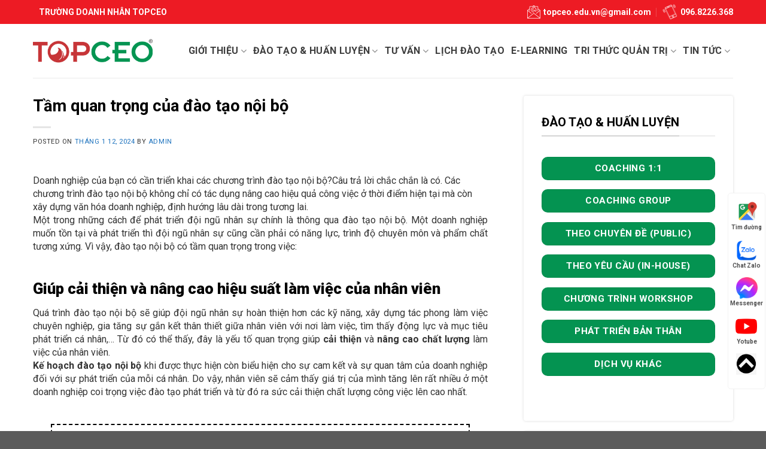

--- FILE ---
content_type: text/html; charset=UTF-8
request_url: https://topceo.edu.vn/tam-quan-trong-cua-dao-tao-noi-bo
body_size: 28447
content:
<!DOCTYPE html>
<html lang="vi" class="loading-site no-js">
<head>
	<meta charset="UTF-8" />
	<link rel="profile" href="http://gmpg.org/xfn/11" />
	<link rel="pingback" href="https://topceo.edu.vn/xmlrpc.php" />

	<script>(function(html){html.className = html.className.replace(/\bno-js\b/,'js')})(document.documentElement);</script>
<meta name='robots' content='index, follow, max-image-preview:large, max-snippet:-1, max-video-preview:-1' />
<meta name="viewport" content="width=device-width, initial-scale=1" />
	<!-- This site is optimized with the Yoast SEO Premium plugin v19.2.1 (Yoast SEO v19.6.1) - https://yoast.com/wordpress/plugins/seo/ -->
	<title>Tầm quan trọng của đào tạo nội bộ</title>
	<link rel="canonical" href="https://topceo.edu.vn/tam-quan-trong-cua-dao-tao-noi-bo" />
	<meta property="og:locale" content="vi_VN" />
	<meta property="og:type" content="article" />
	<meta property="og:title" content="Tầm quan trọng của đào tạo nội bộ" />
	<meta property="og:description" content="Doanh nghiệp của bạn có cần triển khai các chương trình đào tạo nội bộ?Câu trả lời chắc chắn là có. Các chương trình đào tạo nội bộ không chỉ có tác dụng nâng cao hiệu quả công việc ở thời điểm hiện tại mà còn xây dựng văn hóa doanh nghiệp, định hướng lâu" />
	<meta property="og:url" content="https://topceo.edu.vn/tam-quan-trong-cua-dao-tao-noi-bo" />
	<meta property="og:site_name" content="Trường Doanh Nhân TOPCEO" />
	<meta property="article:published_time" content="2024-01-12T07:25:10+00:00" />
	<meta property="article:modified_time" content="2023-11-21T13:34:54+00:00" />
	<meta property="og:image" content="https://topceo.edu.vn/wp-content/uploads/2023/11/bai-14_anh-4-1-1.png" />
	<meta name="author" content="admin" />
	<meta name="twitter:card" content="summary_large_image" />
	<meta name="twitter:image" content="https://topceo.edu.vn/wp-content/uploads/2023/11/bai-14_anh-4-1-1.png" />
	<meta name="twitter:label1" content="Được viết bởi" />
	<meta name="twitter:data1" content="admin" />
	<meta name="twitter:label2" content="Ước tính thời gian đọc" />
	<meta name="twitter:data2" content="5 phút" />
	<script type="application/ld+json" class="yoast-schema-graph">{"@context":"https://schema.org","@graph":[{"@type":"Article","@id":"https://topceo.edu.vn/tam-quan-trong-cua-dao-tao-noi-bo#article","isPartOf":{"@id":"https://topceo.edu.vn/tam-quan-trong-cua-dao-tao-noi-bo"},"author":{"name":"admin","@id":"https://topceo.edu.vn/#/schema/person/27f7db99ecfc4a44cc87caf58a7a0ac3"},"headline":"Tầm quan trọng của đào tạo nội bộ","datePublished":"2024-01-12T07:25:10+00:00","dateModified":"2023-11-21T13:34:54+00:00","mainEntityOfPage":{"@id":"https://topceo.edu.vn/tam-quan-trong-cua-dao-tao-noi-bo"},"wordCount":1065,"publisher":{"@id":"https://topceo.edu.vn/#organization"},"image":{"@id":"https://topceo.edu.vn/tam-quan-trong-cua-dao-tao-noi-bo#primaryimage"},"thumbnailUrl":"https://topceo.edu.vn/wp-content/uploads/2023/11/bai-14_anh-4-1-1.png","articleSection":["Nhân sự &amp; Đào tạo"],"inLanguage":"vi"},{"@type":"WebPage","@id":"https://topceo.edu.vn/tam-quan-trong-cua-dao-tao-noi-bo","url":"https://topceo.edu.vn/tam-quan-trong-cua-dao-tao-noi-bo","name":"Tầm quan trọng của đào tạo nội bộ","isPartOf":{"@id":"https://topceo.edu.vn/#website"},"primaryImageOfPage":{"@id":"https://topceo.edu.vn/tam-quan-trong-cua-dao-tao-noi-bo#primaryimage"},"image":{"@id":"https://topceo.edu.vn/tam-quan-trong-cua-dao-tao-noi-bo#primaryimage"},"thumbnailUrl":"https://topceo.edu.vn/wp-content/uploads/2023/11/bai-14_anh-4-1-1.png","datePublished":"2024-01-12T07:25:10+00:00","dateModified":"2023-11-21T13:34:54+00:00","breadcrumb":{"@id":"https://topceo.edu.vn/tam-quan-trong-cua-dao-tao-noi-bo#breadcrumb"},"inLanguage":"vi","potentialAction":[{"@type":"ReadAction","target":["https://topceo.edu.vn/tam-quan-trong-cua-dao-tao-noi-bo"]}]},{"@type":"ImageObject","inLanguage":"vi","@id":"https://topceo.edu.vn/tam-quan-trong-cua-dao-tao-noi-bo#primaryimage","url":"https://topceo.edu.vn/wp-content/uploads/2023/11/bai-14_anh-4-1-1.png","contentUrl":"https://topceo.edu.vn/wp-content/uploads/2023/11/bai-14_anh-4-1-1.png","caption":"Tầm quan trọng của đào tạo nội bộ"},{"@type":"BreadcrumbList","@id":"https://topceo.edu.vn/tam-quan-trong-cua-dao-tao-noi-bo#breadcrumb","itemListElement":[{"@type":"ListItem","position":1,"name":"Home","item":"https://topceo.edu.vn/"},{"@type":"ListItem","position":2,"name":"Tầm quan trọng của đào tạo nội bộ"}]},{"@type":"WebSite","@id":"https://topceo.edu.vn/#website","url":"https://topceo.edu.vn/","name":"Trường Doanh Nhân TOPCEO","description":"","publisher":{"@id":"https://topceo.edu.vn/#organization"},"potentialAction":[{"@type":"SearchAction","target":{"@type":"EntryPoint","urlTemplate":"https://topceo.edu.vn/?s={search_term_string}"},"query-input":"required name=search_term_string"}],"inLanguage":"vi"},{"@type":"Organization","@id":"https://topceo.edu.vn/#organization","name":"Trường Doanh Nhân TOPCEO","url":"https://topceo.edu.vn/","sameAs":[],"logo":{"@type":"ImageObject","inLanguage":"vi","@id":"https://topceo.edu.vn/#/schema/logo/image/","url":"https://topceo.edu.vn/wp-content/uploads/2023/12/8c9abadd747fdd21846e.png","contentUrl":"https://topceo.edu.vn/wp-content/uploads/2023/12/8c9abadd747fdd21846e.png","width":1399,"height":1398,"caption":"Trường Doanh Nhân TOPCEO"},"image":{"@id":"https://topceo.edu.vn/#/schema/logo/image/"}},{"@type":"Person","@id":"https://topceo.edu.vn/#/schema/person/27f7db99ecfc4a44cc87caf58a7a0ac3","name":"admin","image":{"@type":"ImageObject","inLanguage":"vi","@id":"https://topceo.edu.vn/#/schema/person/image/","url":"https://secure.gravatar.com/avatar/52bb081423b459d27d3076f74800308e4b91c29cea9ab6cac59b1264c80d263d?s=96&d=mm&r=g","contentUrl":"https://secure.gravatar.com/avatar/52bb081423b459d27d3076f74800308e4b91c29cea9ab6cac59b1264c80d263d?s=96&d=mm&r=g","caption":"admin"},"sameAs":["https://topceo.edu.vn"]}]}</script>
	<!-- / Yoast SEO Premium plugin. -->


<link rel='prefetch' href='https://topceo.edu.vn/wp-content/themes/flatsome/assets/js/flatsome.js?ver=039f9485eef603e7c53a' />
<link rel='prefetch' href='https://topceo.edu.vn/wp-content/themes/flatsome/assets/js/chunk.slider.js?ver=3.18.1' />
<link rel='prefetch' href='https://topceo.edu.vn/wp-content/themes/flatsome/assets/js/chunk.popups.js?ver=3.18.1' />
<link rel='prefetch' href='https://topceo.edu.vn/wp-content/themes/flatsome/assets/js/chunk.tooltips.js?ver=3.18.1' />
<link rel="alternate" type="application/rss+xml" title="Dòng thông tin Trường Doanh Nhân TOPCEO &raquo;" href="https://topceo.edu.vn/feed" />
<link rel="alternate" type="application/rss+xml" title="Trường Doanh Nhân TOPCEO &raquo; Dòng bình luận" href="https://topceo.edu.vn/comments/feed" />
<link rel="alternate" title="oNhúng (JSON)" type="application/json+oembed" href="https://topceo.edu.vn/wp-json/oembed/1.0/embed?url=https%3A%2F%2Ftopceo.edu.vn%2Ftam-quan-trong-cua-dao-tao-noi-bo" />
<link rel="alternate" title="oNhúng (XML)" type="text/xml+oembed" href="https://topceo.edu.vn/wp-json/oembed/1.0/embed?url=https%3A%2F%2Ftopceo.edu.vn%2Ftam-quan-trong-cua-dao-tao-noi-bo&#038;format=xml" />
<style id='wp-img-auto-sizes-contain-inline-css' type='text/css'>
img:is([sizes=auto i],[sizes^="auto," i]){contain-intrinsic-size:3000px 1500px}
/*# sourceURL=wp-img-auto-sizes-contain-inline-css */
</style>
<style id='wp-emoji-styles-inline-css' type='text/css'>

	img.wp-smiley, img.emoji {
		display: inline !important;
		border: none !important;
		box-shadow: none !important;
		height: 1em !important;
		width: 1em !important;
		margin: 0 0.07em !important;
		vertical-align: -0.1em !important;
		background: none !important;
		padding: 0 !important;
	}
/*# sourceURL=wp-emoji-styles-inline-css */
</style>
<style id='wp-block-library-inline-css' type='text/css'>
:root{--wp-block-synced-color:#7a00df;--wp-block-synced-color--rgb:122,0,223;--wp-bound-block-color:var(--wp-block-synced-color);--wp-editor-canvas-background:#ddd;--wp-admin-theme-color:#007cba;--wp-admin-theme-color--rgb:0,124,186;--wp-admin-theme-color-darker-10:#006ba1;--wp-admin-theme-color-darker-10--rgb:0,107,160.5;--wp-admin-theme-color-darker-20:#005a87;--wp-admin-theme-color-darker-20--rgb:0,90,135;--wp-admin-border-width-focus:2px}@media (min-resolution:192dpi){:root{--wp-admin-border-width-focus:1.5px}}.wp-element-button{cursor:pointer}:root .has-very-light-gray-background-color{background-color:#eee}:root .has-very-dark-gray-background-color{background-color:#313131}:root .has-very-light-gray-color{color:#eee}:root .has-very-dark-gray-color{color:#313131}:root .has-vivid-green-cyan-to-vivid-cyan-blue-gradient-background{background:linear-gradient(135deg,#00d084,#0693e3)}:root .has-purple-crush-gradient-background{background:linear-gradient(135deg,#34e2e4,#4721fb 50%,#ab1dfe)}:root .has-hazy-dawn-gradient-background{background:linear-gradient(135deg,#faaca8,#dad0ec)}:root .has-subdued-olive-gradient-background{background:linear-gradient(135deg,#fafae1,#67a671)}:root .has-atomic-cream-gradient-background{background:linear-gradient(135deg,#fdd79a,#004a59)}:root .has-nightshade-gradient-background{background:linear-gradient(135deg,#330968,#31cdcf)}:root .has-midnight-gradient-background{background:linear-gradient(135deg,#020381,#2874fc)}:root{--wp--preset--font-size--normal:16px;--wp--preset--font-size--huge:42px}.has-regular-font-size{font-size:1em}.has-larger-font-size{font-size:2.625em}.has-normal-font-size{font-size:var(--wp--preset--font-size--normal)}.has-huge-font-size{font-size:var(--wp--preset--font-size--huge)}.has-text-align-center{text-align:center}.has-text-align-left{text-align:left}.has-text-align-right{text-align:right}.has-fit-text{white-space:nowrap!important}#end-resizable-editor-section{display:none}.aligncenter{clear:both}.items-justified-left{justify-content:flex-start}.items-justified-center{justify-content:center}.items-justified-right{justify-content:flex-end}.items-justified-space-between{justify-content:space-between}.screen-reader-text{border:0;clip-path:inset(50%);height:1px;margin:-1px;overflow:hidden;padding:0;position:absolute;width:1px;word-wrap:normal!important}.screen-reader-text:focus{background-color:#ddd;clip-path:none;color:#444;display:block;font-size:1em;height:auto;left:5px;line-height:normal;padding:15px 23px 14px;text-decoration:none;top:5px;width:auto;z-index:100000}html :where(.has-border-color){border-style:solid}html :where([style*=border-top-color]){border-top-style:solid}html :where([style*=border-right-color]){border-right-style:solid}html :where([style*=border-bottom-color]){border-bottom-style:solid}html :where([style*=border-left-color]){border-left-style:solid}html :where([style*=border-width]){border-style:solid}html :where([style*=border-top-width]){border-top-style:solid}html :where([style*=border-right-width]){border-right-style:solid}html :where([style*=border-bottom-width]){border-bottom-style:solid}html :where([style*=border-left-width]){border-left-style:solid}html :where(img[class*=wp-image-]){height:auto;max-width:100%}:where(figure){margin:0 0 1em}html :where(.is-position-sticky){--wp-admin--admin-bar--position-offset:var(--wp-admin--admin-bar--height,0px)}@media screen and (max-width:600px){html :where(.is-position-sticky){--wp-admin--admin-bar--position-offset:0px}}

/*# sourceURL=wp-block-library-inline-css */
</style><style id='global-styles-inline-css' type='text/css'>
:root{--wp--preset--aspect-ratio--square: 1;--wp--preset--aspect-ratio--4-3: 4/3;--wp--preset--aspect-ratio--3-4: 3/4;--wp--preset--aspect-ratio--3-2: 3/2;--wp--preset--aspect-ratio--2-3: 2/3;--wp--preset--aspect-ratio--16-9: 16/9;--wp--preset--aspect-ratio--9-16: 9/16;--wp--preset--color--black: #000000;--wp--preset--color--cyan-bluish-gray: #abb8c3;--wp--preset--color--white: #ffffff;--wp--preset--color--pale-pink: #f78da7;--wp--preset--color--vivid-red: #cf2e2e;--wp--preset--color--luminous-vivid-orange: #ff6900;--wp--preset--color--luminous-vivid-amber: #fcb900;--wp--preset--color--light-green-cyan: #7bdcb5;--wp--preset--color--vivid-green-cyan: #00d084;--wp--preset--color--pale-cyan-blue: #8ed1fc;--wp--preset--color--vivid-cyan-blue: #0693e3;--wp--preset--color--vivid-purple: #9b51e0;--wp--preset--color--primary: #049351;--wp--preset--color--secondary: #d26e4b;--wp--preset--color--success: #7a9c59;--wp--preset--color--alert: #b20000;--wp--preset--gradient--vivid-cyan-blue-to-vivid-purple: linear-gradient(135deg,rgb(6,147,227) 0%,rgb(155,81,224) 100%);--wp--preset--gradient--light-green-cyan-to-vivid-green-cyan: linear-gradient(135deg,rgb(122,220,180) 0%,rgb(0,208,130) 100%);--wp--preset--gradient--luminous-vivid-amber-to-luminous-vivid-orange: linear-gradient(135deg,rgb(252,185,0) 0%,rgb(255,105,0) 100%);--wp--preset--gradient--luminous-vivid-orange-to-vivid-red: linear-gradient(135deg,rgb(255,105,0) 0%,rgb(207,46,46) 100%);--wp--preset--gradient--very-light-gray-to-cyan-bluish-gray: linear-gradient(135deg,rgb(238,238,238) 0%,rgb(169,184,195) 100%);--wp--preset--gradient--cool-to-warm-spectrum: linear-gradient(135deg,rgb(74,234,220) 0%,rgb(151,120,209) 20%,rgb(207,42,186) 40%,rgb(238,44,130) 60%,rgb(251,105,98) 80%,rgb(254,248,76) 100%);--wp--preset--gradient--blush-light-purple: linear-gradient(135deg,rgb(255,206,236) 0%,rgb(152,150,240) 100%);--wp--preset--gradient--blush-bordeaux: linear-gradient(135deg,rgb(254,205,165) 0%,rgb(254,45,45) 50%,rgb(107,0,62) 100%);--wp--preset--gradient--luminous-dusk: linear-gradient(135deg,rgb(255,203,112) 0%,rgb(199,81,192) 50%,rgb(65,88,208) 100%);--wp--preset--gradient--pale-ocean: linear-gradient(135deg,rgb(255,245,203) 0%,rgb(182,227,212) 50%,rgb(51,167,181) 100%);--wp--preset--gradient--electric-grass: linear-gradient(135deg,rgb(202,248,128) 0%,rgb(113,206,126) 100%);--wp--preset--gradient--midnight: linear-gradient(135deg,rgb(2,3,129) 0%,rgb(40,116,252) 100%);--wp--preset--font-size--small: 13px;--wp--preset--font-size--medium: 20px;--wp--preset--font-size--large: 36px;--wp--preset--font-size--x-large: 42px;--wp--preset--spacing--20: 0.44rem;--wp--preset--spacing--30: 0.67rem;--wp--preset--spacing--40: 1rem;--wp--preset--spacing--50: 1.5rem;--wp--preset--spacing--60: 2.25rem;--wp--preset--spacing--70: 3.38rem;--wp--preset--spacing--80: 5.06rem;--wp--preset--shadow--natural: 6px 6px 9px rgba(0, 0, 0, 0.2);--wp--preset--shadow--deep: 12px 12px 50px rgba(0, 0, 0, 0.4);--wp--preset--shadow--sharp: 6px 6px 0px rgba(0, 0, 0, 0.2);--wp--preset--shadow--outlined: 6px 6px 0px -3px rgb(255, 255, 255), 6px 6px rgb(0, 0, 0);--wp--preset--shadow--crisp: 6px 6px 0px rgb(0, 0, 0);}:where(body) { margin: 0; }.wp-site-blocks > .alignleft { float: left; margin-right: 2em; }.wp-site-blocks > .alignright { float: right; margin-left: 2em; }.wp-site-blocks > .aligncenter { justify-content: center; margin-left: auto; margin-right: auto; }:where(.is-layout-flex){gap: 0.5em;}:where(.is-layout-grid){gap: 0.5em;}.is-layout-flow > .alignleft{float: left;margin-inline-start: 0;margin-inline-end: 2em;}.is-layout-flow > .alignright{float: right;margin-inline-start: 2em;margin-inline-end: 0;}.is-layout-flow > .aligncenter{margin-left: auto !important;margin-right: auto !important;}.is-layout-constrained > .alignleft{float: left;margin-inline-start: 0;margin-inline-end: 2em;}.is-layout-constrained > .alignright{float: right;margin-inline-start: 2em;margin-inline-end: 0;}.is-layout-constrained > .aligncenter{margin-left: auto !important;margin-right: auto !important;}.is-layout-constrained > :where(:not(.alignleft):not(.alignright):not(.alignfull)){margin-left: auto !important;margin-right: auto !important;}body .is-layout-flex{display: flex;}.is-layout-flex{flex-wrap: wrap;align-items: center;}.is-layout-flex > :is(*, div){margin: 0;}body .is-layout-grid{display: grid;}.is-layout-grid > :is(*, div){margin: 0;}body{padding-top: 0px;padding-right: 0px;padding-bottom: 0px;padding-left: 0px;}a:where(:not(.wp-element-button)){text-decoration: none;}:root :where(.wp-element-button, .wp-block-button__link){background-color: #32373c;border-width: 0;color: #fff;font-family: inherit;font-size: inherit;font-style: inherit;font-weight: inherit;letter-spacing: inherit;line-height: inherit;padding-top: calc(0.667em + 2px);padding-right: calc(1.333em + 2px);padding-bottom: calc(0.667em + 2px);padding-left: calc(1.333em + 2px);text-decoration: none;text-transform: inherit;}.has-black-color{color: var(--wp--preset--color--black) !important;}.has-cyan-bluish-gray-color{color: var(--wp--preset--color--cyan-bluish-gray) !important;}.has-white-color{color: var(--wp--preset--color--white) !important;}.has-pale-pink-color{color: var(--wp--preset--color--pale-pink) !important;}.has-vivid-red-color{color: var(--wp--preset--color--vivid-red) !important;}.has-luminous-vivid-orange-color{color: var(--wp--preset--color--luminous-vivid-orange) !important;}.has-luminous-vivid-amber-color{color: var(--wp--preset--color--luminous-vivid-amber) !important;}.has-light-green-cyan-color{color: var(--wp--preset--color--light-green-cyan) !important;}.has-vivid-green-cyan-color{color: var(--wp--preset--color--vivid-green-cyan) !important;}.has-pale-cyan-blue-color{color: var(--wp--preset--color--pale-cyan-blue) !important;}.has-vivid-cyan-blue-color{color: var(--wp--preset--color--vivid-cyan-blue) !important;}.has-vivid-purple-color{color: var(--wp--preset--color--vivid-purple) !important;}.has-primary-color{color: var(--wp--preset--color--primary) !important;}.has-secondary-color{color: var(--wp--preset--color--secondary) !important;}.has-success-color{color: var(--wp--preset--color--success) !important;}.has-alert-color{color: var(--wp--preset--color--alert) !important;}.has-black-background-color{background-color: var(--wp--preset--color--black) !important;}.has-cyan-bluish-gray-background-color{background-color: var(--wp--preset--color--cyan-bluish-gray) !important;}.has-white-background-color{background-color: var(--wp--preset--color--white) !important;}.has-pale-pink-background-color{background-color: var(--wp--preset--color--pale-pink) !important;}.has-vivid-red-background-color{background-color: var(--wp--preset--color--vivid-red) !important;}.has-luminous-vivid-orange-background-color{background-color: var(--wp--preset--color--luminous-vivid-orange) !important;}.has-luminous-vivid-amber-background-color{background-color: var(--wp--preset--color--luminous-vivid-amber) !important;}.has-light-green-cyan-background-color{background-color: var(--wp--preset--color--light-green-cyan) !important;}.has-vivid-green-cyan-background-color{background-color: var(--wp--preset--color--vivid-green-cyan) !important;}.has-pale-cyan-blue-background-color{background-color: var(--wp--preset--color--pale-cyan-blue) !important;}.has-vivid-cyan-blue-background-color{background-color: var(--wp--preset--color--vivid-cyan-blue) !important;}.has-vivid-purple-background-color{background-color: var(--wp--preset--color--vivid-purple) !important;}.has-primary-background-color{background-color: var(--wp--preset--color--primary) !important;}.has-secondary-background-color{background-color: var(--wp--preset--color--secondary) !important;}.has-success-background-color{background-color: var(--wp--preset--color--success) !important;}.has-alert-background-color{background-color: var(--wp--preset--color--alert) !important;}.has-black-border-color{border-color: var(--wp--preset--color--black) !important;}.has-cyan-bluish-gray-border-color{border-color: var(--wp--preset--color--cyan-bluish-gray) !important;}.has-white-border-color{border-color: var(--wp--preset--color--white) !important;}.has-pale-pink-border-color{border-color: var(--wp--preset--color--pale-pink) !important;}.has-vivid-red-border-color{border-color: var(--wp--preset--color--vivid-red) !important;}.has-luminous-vivid-orange-border-color{border-color: var(--wp--preset--color--luminous-vivid-orange) !important;}.has-luminous-vivid-amber-border-color{border-color: var(--wp--preset--color--luminous-vivid-amber) !important;}.has-light-green-cyan-border-color{border-color: var(--wp--preset--color--light-green-cyan) !important;}.has-vivid-green-cyan-border-color{border-color: var(--wp--preset--color--vivid-green-cyan) !important;}.has-pale-cyan-blue-border-color{border-color: var(--wp--preset--color--pale-cyan-blue) !important;}.has-vivid-cyan-blue-border-color{border-color: var(--wp--preset--color--vivid-cyan-blue) !important;}.has-vivid-purple-border-color{border-color: var(--wp--preset--color--vivid-purple) !important;}.has-primary-border-color{border-color: var(--wp--preset--color--primary) !important;}.has-secondary-border-color{border-color: var(--wp--preset--color--secondary) !important;}.has-success-border-color{border-color: var(--wp--preset--color--success) !important;}.has-alert-border-color{border-color: var(--wp--preset--color--alert) !important;}.has-vivid-cyan-blue-to-vivid-purple-gradient-background{background: var(--wp--preset--gradient--vivid-cyan-blue-to-vivid-purple) !important;}.has-light-green-cyan-to-vivid-green-cyan-gradient-background{background: var(--wp--preset--gradient--light-green-cyan-to-vivid-green-cyan) !important;}.has-luminous-vivid-amber-to-luminous-vivid-orange-gradient-background{background: var(--wp--preset--gradient--luminous-vivid-amber-to-luminous-vivid-orange) !important;}.has-luminous-vivid-orange-to-vivid-red-gradient-background{background: var(--wp--preset--gradient--luminous-vivid-orange-to-vivid-red) !important;}.has-very-light-gray-to-cyan-bluish-gray-gradient-background{background: var(--wp--preset--gradient--very-light-gray-to-cyan-bluish-gray) !important;}.has-cool-to-warm-spectrum-gradient-background{background: var(--wp--preset--gradient--cool-to-warm-spectrum) !important;}.has-blush-light-purple-gradient-background{background: var(--wp--preset--gradient--blush-light-purple) !important;}.has-blush-bordeaux-gradient-background{background: var(--wp--preset--gradient--blush-bordeaux) !important;}.has-luminous-dusk-gradient-background{background: var(--wp--preset--gradient--luminous-dusk) !important;}.has-pale-ocean-gradient-background{background: var(--wp--preset--gradient--pale-ocean) !important;}.has-electric-grass-gradient-background{background: var(--wp--preset--gradient--electric-grass) !important;}.has-midnight-gradient-background{background: var(--wp--preset--gradient--midnight) !important;}.has-small-font-size{font-size: var(--wp--preset--font-size--small) !important;}.has-medium-font-size{font-size: var(--wp--preset--font-size--medium) !important;}.has-large-font-size{font-size: var(--wp--preset--font-size--large) !important;}.has-x-large-font-size{font-size: var(--wp--preset--font-size--x-large) !important;}
/*# sourceURL=global-styles-inline-css */
</style>

<link rel='stylesheet' id='contact-form-7-css' href='https://topceo.edu.vn/wp-content/plugins/contact-form-7/includes/css/styles.css?ver=5.8.5' type='text/css' media='all' />
<link rel='stylesheet' id='flatsome-main-css' href='https://topceo.edu.vn/wp-content/themes/flatsome/assets/css/flatsome.css?ver=3.18.1' type='text/css' media='all' />
<style id='flatsome-main-inline-css' type='text/css'>
@font-face {
				font-family: "fl-icons";
				font-display: block;
				src: url(https://topceo.edu.vn/wp-content/themes/flatsome/assets/css/icons/fl-icons.eot?v=3.18.1);
				src:
					url(https://topceo.edu.vn/wp-content/themes/flatsome/assets/css/icons/fl-icons.eot#iefix?v=3.18.1) format("embedded-opentype"),
					url(https://topceo.edu.vn/wp-content/themes/flatsome/assets/css/icons/fl-icons.woff2?v=3.18.1) format("woff2"),
					url(https://topceo.edu.vn/wp-content/themes/flatsome/assets/css/icons/fl-icons.ttf?v=3.18.1) format("truetype"),
					url(https://topceo.edu.vn/wp-content/themes/flatsome/assets/css/icons/fl-icons.woff?v=3.18.1) format("woff"),
					url(https://topceo.edu.vn/wp-content/themes/flatsome/assets/css/icons/fl-icons.svg?v=3.18.1#fl-icons) format("svg");
			}
/*# sourceURL=flatsome-main-inline-css */
</style>
<link rel='stylesheet' id='flatsome-style-css' href='https://topceo.edu.vn/wp-content/themes/flatsome-child/style.css?ver=3.0' type='text/css' media='all' />
<script type="text/javascript" src="https://topceo.edu.vn/wp-includes/js/jquery/jquery.min.js?ver=3.7.1" id="jquery-core-js"></script>
<script type="text/javascript" src="https://topceo.edu.vn/wp-includes/js/jquery/jquery-migrate.min.js?ver=3.4.1" id="jquery-migrate-js"></script>
<link rel="https://api.w.org/" href="https://topceo.edu.vn/wp-json/" /><link rel="alternate" title="JSON" type="application/json" href="https://topceo.edu.vn/wp-json/wp/v2/posts/3349" /><link rel="EditURI" type="application/rsd+xml" title="RSD" href="https://topceo.edu.vn/xmlrpc.php?rsd" />
<meta name="generator" content="WordPress 6.9" />
<link rel='shortlink' href='https://topceo.edu.vn/?p=3349' />
<style>.bg{opacity: 0; transition: opacity 1s; -webkit-transition: opacity 1s;} .bg-loaded{opacity: 1;}</style><meta name="google-site-verification" content="k2uwE2BA2N-KpB5nJlyO-9nahF4MeCz2clBJP28APb0" />
<link rel="preconnect" href="https://fonts.googleapis.com">
<link rel="preconnect" href="https://fonts.gstatic.com" crossorigin>
<link href="https://fonts.googleapis.com/css2?family=Nunito:ital,wght@0,200;0,300;0,400;0,500;0,600;0,700;0,800;0,900;0,1000;1,200;1,300;1,400;1,500;1,600;1,700;1,800;1,900;1,1000&family=Roboto:ital,wght@0,100;0,300;0,400;0,500;0,700;0,900;1,100;1,300;1,400;1,500;1,700;1,900&display=swap" rel="stylesheet">
<link rel="stylesheet" href="//code.jquery.com/ui/1.13.2/themes/base/jquery-ui.css"><link rel="icon" href="https://topceo.edu.vn/wp-content/uploads/2023/12/cropped-8c9abadd747fdd21846e-32x32.png" sizes="32x32" />
<link rel="icon" href="https://topceo.edu.vn/wp-content/uploads/2023/12/cropped-8c9abadd747fdd21846e-192x192.png" sizes="192x192" />
<link rel="apple-touch-icon" href="https://topceo.edu.vn/wp-content/uploads/2023/12/cropped-8c9abadd747fdd21846e-180x180.png" />
<meta name="msapplication-TileImage" content="https://topceo.edu.vn/wp-content/uploads/2023/12/cropped-8c9abadd747fdd21846e-270x270.png" />
<style id="custom-css" type="text/css">:root {--primary-color: #049351;--fs-color-primary: #049351;--fs-color-secondary: #d26e4b;--fs-color-success: #7a9c59;--fs-color-alert: #b20000;--fs-experimental-link-color: #1e73be;--fs-experimental-link-color-hover: #111;}.tooltipster-base {--tooltip-color: #fff;--tooltip-bg-color: #000;}.off-canvas-right .mfp-content, .off-canvas-left .mfp-content {--drawer-width: 300px;}.container-width, .full-width .ubermenu-nav, .container, .row{max-width: 1200px}.row.row-collapse{max-width: 1170px}.row.row-small{max-width: 1192.5px}.row.row-large{max-width: 1230px}.header-main{height: 90px}#logo img{max-height: 90px}#logo{width:200px;}.header-top{min-height: 40px}.transparent .header-main{height: 90px}.transparent #logo img{max-height: 90px}.has-transparent + .page-title:first-of-type,.has-transparent + #main > .page-title,.has-transparent + #main > div > .page-title,.has-transparent + #main .page-header-wrapper:first-of-type .page-title{padding-top: 120px;}.header.show-on-scroll,.stuck .header-main{height:70px!important}.stuck #logo img{max-height: 70px!important}.header-bottom {background-color: #f1f1f1}@media (max-width: 549px) {.header-main{height: 70px}#logo img{max-height: 70px}}.nav-dropdown{font-size:100%}.header-top{background-color:#ed1b24!important;}body{color: #000000}h1,h2,h3,h4,h5,h6,.heading-font{color: #000000;}.nav-vertical-fly-out > li + li {border-top-width: 1px; border-top-style: solid;}/* Custom CSS */body {color: #333; font-family: 'Roboto', sans-serif;font-size: 16px;line-height: 1.42857;background-color: #fff;}.sologan{overflow: hidden; vertical-align: middle; line-height: 30px; padding: 0 10px; font-size: 14px; text-transform: uppercase;font-weight: 700;}.top-bar-nav > li > a{font-weight: 600!important;font-size: 14px;font-family: 'Roboto', sans-serif;color:#fff!important}.header-main .nav > li > a{font-family: 'Roboto', sans-serif;color: #3d3d3d; font-size: 16px;font-weight: 550;padding-left:6px;padding-right:5px}.header-main .nav > li > .nav-dropdown{border: 1px solid #e2e2e2; background: #fff;padding-top:0px;padding-bottom:0px}.header-main .nav > li > .nav-dropdown > li{border-bottom: 1px solid #e2e2e2; font-size: 14px; text-decoration: none;font-weight: 400;color: #212020}.top-bar-nav .runglac .ux-menu-icon,.runglac img{animation: play0 1.5s ease infinite;}@keyframes play0 {0% {transform: rotate(0deg) scale(1) skew(1deg)}10% {transform: rotate(-25deg) scale(1) skew(1deg)}20% {transform: rotate(25deg) scale(1) skew(1deg)}30% {transform: rotate(-25deg) scale(1) skew(1deg)}40% {transform: rotate(25deg) scale(1) skew(1deg)}50% {transform: rotate(0deg) scale(1) skew(1deg)}100% {transform: rotate(0deg) scale(1) skew(1deg)}}.home1{border-top:8px solid #e3e3e3}.section-gradient-ornage{background: #e9c593;background-size: 100% 100%;-webkit-animation: BackgroundGradient .1s ease infinite;-moz-animation: BackgroundGradient .1s ease infinite;animation: BackgroundGradient .1s ease infinite;overflow: initial;text-align: center;box-shadow: 0 4px 5px #ccc;text-align: center;vertical-align: middle;padding: 20px;color: #005b30;position: relative;margin-bottom: 20px;}.section-gradient-ornage:after {top: 89%;left: 50%;border: solid transparent;content: " ";height: 0;width: 0;position: absolute;pointer-events: none;border-color: transparent;border-top-color: #e9c593;border-width: 30px;margin-left: -30px;z-index: 1;}.section-gradient-ornage .quotes { display: none; font-size: 14px; }.section-gradient-ornage .quotes:before { content: "\f10d"; font-family: 'Fontawesome'; float: left; margin-right: 10px; } .section-gradient-ornage .quotes small { font-size: 95%; line-height: 1.42857143; color: #c71e2c; }.section-gradient-ornage .quotes small:before { content: '\2014 \00A0'; }.section-gradient-ornage .quotes{padding-top:15px;padding-bottom:15px}.f29{font-size:29px}.f20{font-size:20px}.c539{color:#c63539}.c451{color:#059451}h1, h2, h3, h4, h5, h6{font-weight:700}.dam{font-weight: bold;}.show_services .iconbox{text-align: center;position: relative;z-index: 1;box-shadow: 0 50px 100px -20px rgb(50 50 93 / 25%), 0 30px 60px -30px rgb(107 124 147 / 30%);border-radius: 5px;transition: all 0.2s ease-in-out 0s;}.show_services .iconbox:hover .box-icon {transform: scale(0.8) translateY(-7px);}.show_services .iconbox:hover .box-title {top: -12px;}.show_services .iconbox:hover .box-content {margin-top: -12px;}.show_services .iconbox:hover .box-readmore a {color: #000;padding: 15px 0;}.show_services .iconbox:after {content: "";background: linear-gradient(180deg, #ffffff 0%, #f5f4f9 100%);position: absolute;left: 0;right: 0;top: 0;bottom: 48px;z-index: -1;border-radius: 5px 5px 0 0;}.show_services .iconbox .box-content {padding: 0 30px;transition: all 0.2s ease-in-out 0s;}.show_services .iconbox .box-icon img {max-width: 50px;height: auto;}.show_services .iconbox .box-icon {width: 100px;height: 100px;margin: 0 auto;position: relative;top: -20px;background: #ffffff;display: flex;align-items: center;justify-content: center;box-shadow: 0 30px 50px rgb(107 124 147 / 15%);border-radius: 50px;transition: all 0.2s ease-in-out 0s;}.show_services .iconbox .box-title {margin: 15px 0;font-size: 21px;font-weight: 900;position: relative;top: 0;transition: all 0.2s ease-in-out 0s;}.show_services .iconbox .box-readmore {margin: 30px -30px 0 -30px;background: linear-gradient(180deg, #e7e7e7 0%, #858585 100%);border-radius: 0 0 5px 5px;}.show_services .iconbox .box-readmore a {text-transform: uppercase;font-weight: bold;color: inherit;font-size: 13px;display: flex;align-items: center;justify-content: center;padding: 9px 0;transition: all 0.2s ease-in-out 0s;color: #9d1213;text-shadow: #ffffff 0px 0px 1px;}.show_services .iconbox .box-readmore a:before {content: "\f04b";font-family: "FontAwesome";font-size: 9px;background: linear-gradient(90deg, #c73538 0%, #bf070e 100%);width: 30px;height: 30px;line-height: 32px;margin-right: 10px;color: #fff;border-radius: 20px;}.tieudesim {padding: 10px 0 0 0;color: #059451;font-size: 24px;text-align: center;margin: 0 0 11px 0;}.bar {height: 4px;width: 85px;background: #f71d23;margin: 20px auto 25px;position: relative;border-radius: 5px;overflow: hidden;}.bar::before {content: '';position: absolute;left: 0;top: 0;height: 100%;width: 5px;background: #ffffff;animation-duration: 2s;animation-timing-function: linear;animation-iteration-count: infinite;animation-name: MOVE-BG;}@keyframes MOVE-BG {from {transform: translateX(0);}to {transform: translateX(85px);}}.nguyenlan-iconbox-dichvu .img-box img{transition: ease 300ms;transform: scale(1);}.nguyenlan-iconbox-dichvu .img-box:hover img{transition: ease 300ms;transform: scale(1.05);}.nguyenlan-iconbox-dichvu .img-box a{ position: relative; -webkit-transition: all 0.5s ease;-moz-transition: all 0.5s ease;-o-transition: all 0.5s ease;transition: all 0.5s ease;display: block;width: 100%;height: 100%;overflow: hidden;}.nguyenlan-iconbox-dichvu .img-box a:before {position: absolute;content: '';top: 10px;bottom: 12px;left: 50%;right: 50%;z-index: 1;border-top: 1px solid #ffffff;border-bottom: 1px solid #ffffff;-webkit-transition: all 0.5s ease;-moz-transition: all 0.5s ease;-o-transition: all 0.5s ease;transition: all 0.5s ease;}.nguyenlan-iconbox-dichvu .img-box a:hover:before {left: 5px;right: 5px;}.nguyenlan-iconbox-dichvu.img-box a:after {position: absolute;content: '';top: 50%;bottom: 50%;left: 10px;right: 10px;z-index: 1;border-left: 1px solid #ffffff;border-right: 1px solid #ffffff;-webkit-transition: all 0.5s ease;-moz-transition: all 0.5s ease;-o-transition: all 0.5s ease;transition: all 0.5s ease;}.nguyenlan-iconbox-dichvu .img-box a:hover:after {top: 5px;bottom: 8px;}.menuservices-wrap .col-inner {position: relative;background: #fff;-ms-flex: 1 0 auto;flex: 1 0 auto; margin: 8px 13px 36px;display: block;box-shadow: 2px 2px 20px #0000000d;background: white;padding: 0 0 0px;box-shadow: 12px 16px 50px -42px rgb(0 154 178);-webkit-box-shadow: 12px 16px 50px -42px rgb(0 154 178);border-radius: 10px;text-align: center;}.menuservices-wrap .col-inner .box-text h4{color: #0a0a0a;font-family: Roboto,sans-serif;font-size: 17px;font-weight: 700;text-transform: capitalize;margin-bottom: 11px;}.menuservices-wrap .col-inner .box-text h4 a{color: #c63539;}.menuservices-wrap .col-inner .services-box{padding: 14px;text-align: center;margin-top: -65px;position: relative;z-index: 1;padding-bottom: 29px;}.menuservices-wrap .col-inner .services-box .box-icon{background: #f7f7f7;display: inline-block;position: relative;padding: 10px;border: 3px solid white;border-radius: 99%;z-index: 2;}.menuservices-wrap .col-inner .services-box .bg-after{ content: "";position: absolute;width: 100%;height: 50%; z-index: -1;background-image: url(/wp-content/uploads/2023/11/bg2-box-1.png);background-position: bottom right;background-repeat: no-repeat;bottom: 0;right: 0;}.menuservices-wrap .col-inner .services-box:hover .box-text a{color: #059551;}.row-slide-cat .flickity-prev-next-button svg{border: 1px solid #c7c7c7; border-radius: 3px;background:#fff}.row-slide-cat .flickity-prev-next-button.previous{left:-2%;}.row-slide-cat .flickity-prev-next-button.next{right:-1%;}.benefit__sub-title {font-size: 24px;margin-bottom: 4px;font-weight: 300;}.benefit__title {font-size: 36px;font-weight: 600;color: #059451;margin-bottom: 10px;}.benefit__desc {margin-bottom: 40px;}.button.primary.is-link.lowercase.lienhengay{width: 100%; height: auto; position: relative; z-index: 3; animation: bounce 6s linear infinite;font-size: 16px;text-transform: uppercase;font-weight: 600;color: #fff;background-image: linear-gradient(to right, #c63539, #ff0007);border: 1px solid #fff;border-radius: 45px;white-space: nowrap;text-align: center;vertical-align: middle;user-select: none;display: inline-block;}.button.primary.is-link.lowercase.lienhengay:hover{color: #fff;background-image: linear-gradient(to right, #00cc33, #059451);}@keyframes play0 {0% {transform: rotate(0deg) scale(1) skew(1deg)}10% {transform: rotate(-25deg) scale(1) skew(1deg)}20% {transform: rotate(25deg) scale(1) skew(1deg)}30% {transform: rotate(-25deg) scale(1) skew(1deg)}40% {transform: rotate(25deg) scale(1) skew(1deg)}50% {transform: rotate(0deg) scale(1) skew(1deg)}100% {transform: rotate(0deg) scale(1) skew(1deg)}}@keyframes rotate3d {0% {transform: rotateY(0deg);}100% {transform: rotateY(360deg);}}@keyframes animationFramesOne {0% {transform: translate(0px, 0px) rotate(0deg);}20% {transform: translate(73px, -1px) rotate(36deg);}40% {transform: translate(141px, 72px) rotate(72deg);}60% {transform: translate(83px, 122px) rotate(108deg);}80% {transform: translate(-40px, 72px) rotate(144deg);}100% {transform: translate(0px, 0px) rotate(0deg);}}@-webkit-keyframes bounce {0%, 20%, 50%, 80%, 100% {-webkit-transform: translateY(0);transform: translateY(0);}40% {-webkit-transform: translateY(-30px);transform: translateY(-30px);}60% {-webkit-transform: translateY(-15px);transform: translateY(-15px);}}@keyframes bounce {0%, 20%, 50%, 80%, 100% {-webkit-transform: translateY(0);-ms-transform: translateY(0);transform: translateY(0);}40% {-webkit-transform: translateY(-30px);-ms-transform: translateY(-30px);transform: translateY(-30px);}60% {-webkit-transform: translateY(-15px);-ms-transform: translateY(-15px);transform: translateY(-15px);}}.bounce {-webkit-animation-name: bounce;animation-name: bounce;}.loiichslider .benefit__item { position: relative;transition: .4s; display: block;height: inherit !important;padding: 9px;box-shadow: -1px 1px 4px rgb(0 0 0 / 5%);-moz-box-shadow: 5px 5px 0 #CCCCCC;-webkit-box-shadow: 5px 5px 0 #cccccc;box-shadow: 9px 15px 0 #cccccc24;}.loiichslider .benefit__item:hover{ } .loiichslider.testimonial {font-size: 16px;overflow: hidden;padding-bottom: 42px;text-align: justify;}.benefit__item{ padding: 30px 36px !important;border-radius: 25px;position: relative;color:#fff;background-image: linear-gradient(145deg, #099b57, #099b57) !important;} .benefit__item-title {font-size: 24px;font-weight: 600;margin-bottom: 20px;display: flex;align-items: center;}.benefit__item-title span:first-child {font-size: 36px;margin-right: auto;background: #2bb172;color: #fff;border-radius: 50%;width: 60px;height: 60px;display: flex;align-items: center;justify-content: center;margin-right: 10px;}.benefit__item-title span:last-child {flex: 1;}.benefit__item-icon {position: absolute;bottom: 20px;left: 36px;display:none;}.benefit__item-icon img {width: 72px;height: 72px;object-fit: contain;}.loiichslider .flickity-prev-next-button svg{border: 1px solid #c7c7c7; border-radius: 3px; background: #fff;}.section_goal:before{position:absolute; opacity: 0.6;content:'';left:7px;top:0;width:484px;height:316px;display:inline-block;background:url(/wp-content/uploads/2023/11/pattern-1.png) no-repeat}.section_goal:after{content:"";position:absolute;bottom:-20px;right:0;background:url(/wp-content/uploads/2023/11/agency-shap.png) no-repeat bottom right;height:118%;width:278px;}.section_goal .shape1{position:absolute;top:42px;z-index:-1;left:-63px;animation:rotate3d 4s linear infinite;opacity:.4}.section_goal .shape2{position:absolute;left:25%;top:15%;z-index:-1;animation:animationFramesOne 20s infinite linear}.section_goal .shape3{position:absolute;left:25%;bottom:10%;z-index:-1;animation:animationFramesOne 15s infinite linear}.tieude30{color: #059551;text-transform: uppercase; font-size: 30px;font-weight: 700;text-align:center}.my-slide-contents{ padding: 10px; margin-right: 26px;}.my-slide-contents .slide-content {-webkit-animation: BackgroundGradient .1s ease infinite;-moz-animation: BackgroundGradient .1s ease infinite;animation: BackgroundGradient .1s ease infinite;overflow: initial;text-align: center;display: block; padding: 10px; border-radius: 15px; }.my-slide-contents .slide-content .images{display: inline-block; border-radius: 50%;position: relative;width: 130px;border: 1px dashed #f62d3e;padding: 5px;}.my-slide-contents .slide-content .images:before{background-image: url(/wp-content/uploads/2023/11/icon_feed.png);background-repeat: no-repeat;content: '';position: absolute;width: 35px;height: 35px;top: 0;z-index: 999;right: -6px;background: #409cff;border-radius: 100%;display: block;}.my-slide-contents .slide-content .images .qv {background-image: url(/wp-content/uploads/2023/11/icon_feed.png);background-repeat: no-repeat;content: '';position: absolute;width: 21px;height: 18px;right: 0px;z-index: 9999;top: 8px;}.my-slide-contents .slide-content .images img{margin: 0 auto;border-radius: 50%;text-align: center;color: #fff;}.elementor-testimonial__text { color: #000;margin: 0 auto;font-style: italic;line-height: 1.7;font-size: 16px;height: 135px;-webkit-line-clamp: 5;display: -webkit-box;-webkit-box-orient: vertical;text-overflow: ellipsis;overflow: hidden;}.elementor-testimonial__content{position: relative; background: #fff;padding: 20px 20px 20px 20px;border-radius: 13px 13px 13px 13px;min-height: 170px;-moz-box-shadow: 5px 5px 0 #CCCCCC;-webkit-box-shadow: 5px 5px 0 #cccccc;box-shadow: 9px 15px 0 #cccccc24;}.elementor-testimonial__content:after{content: "";display: block;width: 14px;height: 14px;background-color: #fff;position: absolute;-webkit-transform: scaleX(.75) rotate(45deg);-ms-transform: scaleX(.75) rotate(45deg);transform: scaleX(.75) rotate(45deg);border-width: 0;-webkit-box-sizing: content-box;box-sizing: content-box;left: 50%;top: calc(100% - 7px);-webkit-transform: translateX(-50%) scaleX(.75) rotate(45deg);-ms-transform: translateX(-50%) scaleX(.75) rotate(45deg);transform: translateX(-50%) scaleX(.75) rotate(45deg);}.elementor-testimonial__footer{padding: 0 20px 0 20px;margin-top: 14px;-webkit-box-pack: center;-ms-flex-pack: center;justify-content: center;display: -webkit-box;display: -ms-flexbox;display: flex;}.elementor-testimonial__image{-ms-flex-negative: 0;flex-shrink: 0;}.elementor-testimonial__image img{width: 54px;height: 54px;border-radius: 999px;-webkit-box-sizing: content-box;box-sizing: content-box;-o-object-fit: cover;object-fit: cover;max-width: 100%;border: none;}.elementor-testimonial__cite{margin-left: 11px;margin-right: 0;display: -webkit-box;display: -ms-flexbox;display: flex;-webkit-box-orient: vertical;-webkit-box-direction: normal;-ms-flex-direction: column;flex-direction: column;font-style: normal;font-size: 14px;line-height: 1.5;}.elementor-testimonial__name{color: #000000; font-size: 17px;font-weight: 500;text-align: left;}.elementor-testimonial__title{color: #0A0A0A; font-size: 13px;font-family: "Be Vietnam Pro", Sans-serif;font-weight: 300;text-align: left;}.elementor-testimonial__content:hover{background-color: #099b57;background-image: -moz-linear-gradient(145deg, #099b57, #099b57);background-image: -webkit-linear-gradient(145deg, #099b57, #099b57);background-image: linear-gradient(145deg, #099b57, #099b57);}.elementor-testimonial__content:hover .elementor-testimonial__text{color:#fff !important}.elementor-testimonial__content:hover:after{background:#099b57}.bsc_vote{position: absolute;top: -8rem;right: 4rem;width: 24%;}.duongline > .col-inner:after {content: "";position: absolute;width: 80%;height: 1px;background: #1c1f1f;top: 50%;left: 0px;right: 0px;margin: auto;}.duongline > .col-inner > .ux-logo{background:#fff;z-index:1;position:relative;}.tieudekhachang{font-size: 30px;font-weight: bold;color: #df1d26;line-height: 1.2;text-align:center}.sliderlogo .flickity-button.flickity-prev-next-button svg{border: 1px solid #c7c7c7;border-radius: 3px;background: #fff;}.hinhanhnoibat img{border: solid 6px #00548e2e;height: 190px;object-fit:cover}.xtname {margin-bottom: 2px;font-family: "Roboto Condensed", sans-serif;font-size: 31px;color: #333;line-height: 52px;font-weight: 700;text-align: center;text-transform: uppercase;position: relative;margin: 0;background: url(/wp-content/uploads/2023/11/bg_name.png) no-repeat center 18px;}.xtname span {background: #fff;padding: 0 17px;}.mxt_star {background: url(/wp-content/uploads/2023/11/line_name.png) no-repeat top center;width: 100%;height: 12px;margin-bottom: 18px;}.baivietmoi .top.post-date.badge-outline{width: 60px;height: 60px; position: absolute;top:51%;left:4%;background: transparent;}.baivietmoi .top.post-date.badge-outline .badge-inner{border-radius: 50%;background: #ffffff;border:none; box-shadow: 0 3px 10px rgb(0 0 0 / 8%);}.baivietmoi .top.post-date.badge-outline .badge-inner .post-date-day{color: #3e3e3e;font-weight: 800; font-size: 20px;}.baivietmoi .top.post-date.badge-outline .badge-inner .post-date-month{font-weight: 300;font-size: 14px;color: #3e3e3e}.owl-buttons{display: flex; justify-content: center; align-items: center; align-content: center;gap:20px}.owl-prev,.owl-next{padding: 3px 10px; font-size: 12px; -webkit-border-radius: 30px; -moz-border-radius: 30px; border-radius: 30px; background: #869791; color:#fff}.baivietmoi .post-title.is-large {color: #2f2c2c;margin-bottom: 7px; font-size: 18px; overflow: hidden; font-family: 'Nunito', sans-serif; text-overflow: ellipsis; -webkit-line-clamp: 3; display: -webkit-box; -webkit-box-orient: vertical; max-height: 95px; margin-top: 32px;}.baivietmoi .is-divider{display:none}.baivietmoi .from_the_blog_excerpt {color: #333;font-family: Roboto;font-size: 16px;}.baivietmoi .col.post-item .col-inner:hover{ -webkit-box-shadow: 0px 5px 20px 0px rgb(0 0 0 / 10%); box-shadow: 0px 5px 20px 0px rgb(0 0 0 / 10%); }.baivietmoi .col.post-item .col-inner .box-text{padding-left:10px;padding-right:10px}.ketnoi > .col > .col-inner{box-shadow: 0 10px 55px 5px rgb(137 173 255 / 35%);transition: .4s;background: #fff;border-radius: 5px;padding:10px 20px}.ketnoi > .col > .col-inner h3{margin-bottom:0px}.ketnoi > .col > .col-inner .fa-hand-o-right{position: absolute;right: 15px;top: 50%;margin-top: -8px;color: #818992;transition: .4s;font-size: 25px;padding-right: 12px;}.ketnoi > .col > .col-inner:hover{transform: translateY(-10px);}.chutrang,.chutrang a{color:#fff;}.footer-contact-info{list-style:none;margin-left:0px}.footer-contact-info li{margin-left:0px!important}.footer-contact-info li img{max-width:25px;margin-right:10px}#footer{font-size:15px}.icon_none_first {font-size: 22px;font-weight: bold;display: block;color: #fff;font-family: "SVN-Poppins" !important;text-align: justify;text-shadow: 3px 0 3px rgb(0 0 0 / 30%);}.margin-bottom, .mb-2 {margin-bottom: 10px;}.absolute-footer{ background-color: #db111d;padding: 18px 0;color: #191414;box-shadow: 0 0 4px #ffeb3b;-webkit-box-shadow: 0 0 11px rgb(255 235 59 / 55%);background: #f0f0f0 url(/wp-content/uploads/2023/11/bg_box_menu.jpg);text-align: center;line-height: 22px;font-size: 15px;font-weight: normal;}.absolute-footer .copyright-footer [class*='heart']{padding: 0 2px;color: #e91e63;font-weight: bold;}#menu-footer-menu li{border:none;}#menu-footer-menu li{display: inline-block; padding: 4px 6px; margin-bottom: 10px; font-weight: 400; text-transform: capitalize; vertical-align: top; font-size: 13px; background: #048c4c; border-radius: 5px; margin-right: 5px;}#menu-footer-menu li a{color:#fff}.duongcatdut{border-top: 1px dashed #cccccc30;margin-bottom: 30px;}.nhantin{display:flex}.inputnham input[type="email"]{font-size: 14px;height: 45px;border: 1px solid #ccc;background:transparent;border-radius: 30px 0 0 30px}.nutguiema input[type=submit]{color: #fff;background: #f30000;height:45px;margin-bottom:0px}.left-title {font-weight: 700;font-size: 15px;letter-spacing: 0.5px;text-transform: uppercase;margin-bottom: 10px;color: #fff;}.footer-primary #menu-footer-menu-1{display:none}.labbbd .ux-menu-link__link{position:relative}.labbbd .ux-menu-link__link:after {content: "";background-image: url(/wp-content/uploads/2023/11/icon-feature.png);background-position: right;background-repeat: no-repeat;position: absolute;width: 36px;height: 20px;top: 2px; right:-15px}.inputnham input[type="email"]::placeholder{color:#fff}#footer .ux-menu .ux-menu-link a::before {content: '\f111';margin-right: 5px;font-family: FontAwesome;font-size: 6px;}.widget-title {display:block;font-family: "Poppins", Sans-serif;font-size: 17px;background: #049552;-moz-box-shadow: 5px 5px 0 #CCCCCC;-webkit-box-shadow: 5px 5px 0 #cccccc;box-shadow: 9px 15px 0 #cccccc38;margin-bottom: 20px;color: #fff;border-color: #428bca;background-image: linear-gradient(to bottom, rgba(0, 0, 0, 0.05) 0%, rgba(0, 0, 0, 0) 100%) !important;border-bottom-width: 1px;border-bottom-style: solid;border-bottom-color: rgba(0, 0, 0, 0);border-top-left-radius: 3px;border-top-right-radius: 3px;padding: 10px;}#secondary aside{box-shadow: 0 0 4px rgb(0 0 0 / 15%);-webkit-box-shadow: 0 0 4px rgb(0 0 0 / 15%);margin-bottom: 18px;background-color: #fff;border-radius:4px}#secondary .is-divider{display:none}#secondary .textwidget{padding:20px 10px}.block_news a{ color: #1a3f5e;font-size: 14px;width:unset}.block_news .clearfix a {display: flex;gap: 10px;width: 100%;}.block_news .clearfix img{height:80px;object-fit:cover;border-radius: 3px;width:100%}.block_news .clearfix .hinhanh{width:120px}.baivietnmo .post-title.is-large a{font-size: 14px;color: #1a3f5e;font-weight:normal}.baivietnmo img{border-radius:3px}.baivietnmo .col.post-item{padding-bottom:10px}.box-vertical .box-text {direction: ltr;display: table-cell;vertical-align: top;}.blog-archive #post-list .col.post-item .col-inner{padding: 15px;border: 1px solid #ddd;border-radius: 4px; -webkit-box-shadow: 0 1px 1px rgb(0 0 0 / 5%); box-shadow: 0 1px 1px rgb(0 0 0 / 5%);}.blog-archive #post-list .col.post-item .col-inner img{border-radius: 3px;border: 1px solid #ddd;}ul.notice {list-style-type: none;margin: 0;padding: 0;}ul.notice li {padding: 0 0 10px 0!important;}.clearfix:before{content: " ";display: table;}ul.notice li span.wdate {width: 58px;max-height: 56px;float: left;display: block;margin-right: 13px;text-align: center;}ul.notice li span.wdate {width: 58px;max-height: 56px;float: left;display: block;margin-right: 13px;text-align: center;}ul.notice li span.wdate .y {padding: 6px 0px;display: block;text-align: center;line-height: 13px;font-size: 15px;color: #a5a5a5;border: 1px solid #d1d1d1;border-top: none;}ul.notice li a {color: #666; font-size:16px}#post-list .col.post-item .post-title a{font-size: 20px;font-weight: 600;margin-bottom: 20px;-ms-word-wrap: break-word;word-wrap: break-word;font-style: normal;color: #313e5b;display: block;line-height: 25px;padding-top: 10px;}ul.notice li span.wdate .d {display: block;width: 100%;height: 30px;background: #f16236;line-height: 30px;font-size: 18px;color: #fff;text-transform: uppercase;}#post-list .col.post-item .is-divider{display:none}#post-list .post-meta{margin-bottom:20px}#post-list .post-meta:before{content: "\f017";display: inline-block;font: normal normal normal 14px/1 FontAwesome;font-size: inherit;text-rendering: auto;-webkit-font-smoothing: antialiased;-moz-osx-font-smoothing: grayscale;margin-right:10px}.event--link {font-family: "SVN-Poppins" !important;text-align: justify;font-size: 21px;color: #e81a23 !important;margin-top:20px;}.margin-bottom-lg {margin-bottom: 15px;}.event-detail-head {background: #fff;padding: 20px;overflow: hidden;box-shadow: 0px 3px 12px rgb(0 0 0 / 15%);}.mb20 {margin-bottom: 20px!important;}.event-detail-head .img {width: 200px;height: 140px;float: left;margin-right: 10px;border: 2px #dcdcdc solid;overflow: hidden;}.event-detail-head .img img {min-height: 140px;width: 200px;}.add-fold {font-weight: 600;font-size: 16px;line-height: 22px;color: #f48220 !important;margin-right: 15px;display: flex;align-items: center;margin-bottom: 10px;}.margin-right, .mr-2 {margin-right: 10px;}.event-detail-head .mb0{margin-bottom:10px;margin-top:20px}.duongdan{background: #efefef;}.list-none {list-style: none;margin: 0;padding: 0;}.breadcrumbs {display: inline-block;}.breadcrumbs li {float: left;margin: 0 8px 0 0px;}.breadcrumbs a, .show-subs-breadcrumbs {padding: 4px 0;float: left;text-decoration: none;color: #797070;position: relative;margin: 0;font-size: 16px;line-height: 29px;}.breadcrumbs li:first-child a span:before {content: "";}.breadcrumbs li a span:before {content: "/";display: inline-block;font: normal normal normal 14px/1 FontAwesome;font-size: inherit;text-rendering: auto;-webkit-font-smoothing: antialiased;-moz-osx-font-smoothing: grayscale;padding-right: 11px;}.single-su-kien .duongdan{margin-bottom:20px}.guithongtin .dangkyhomnayt{border: 1px solid #ebebeb;border-radius: 6px;-webkit-border-radius: 6px;-moz-border-radius: 6px;-ms-border-radius: 6px;-o-border-radius: 6px;max-width: 550px!important;margin: 20px auto;padding: 25px!important;font-size: 12px;line-height: 30px!important;color: #504c4c;font-family: Helvetica;background: #F7F7F7;text-align: left;}.dangkyhomnayt .tieu{font-size:16px;font-weight: bold;text-align:center}.tieudeeee{color: #504c4c;font-size:32px;font-weight:700;text-align:center;margin-bottom:20px}.dangkyhomnayt input{border: 1px solid #ccc;color: #555; background-color: #fff;height: 32px;border: 1px solid #ccc;border-radius: 4px;}.dangkyhomnayt textarea{border-radius: 4px;}.nutguids input[type=submit] {background-color: #f47423;padding: 12px 0;font-size: 16px;color: #fff;transition: 0.4s ease;display: flex;width: 100%;height:48px;align-items: center;justify-content: center;align-content: center;}.list_sukien h5.post-title a{font-family: "SVN-Poppins" !important;text-align: justify;font-size: 21px;color: #e81a23}.list_sukien .event--time{background: #f4f4f4; padding: 4px 10px; border-radius: 5px; display: block; margin-top: 10px}.list_sukien .diachi{font-size:16px;color:#333}.event--time{font-weight: bold;color: #333; font-family: Roboto; font-size: 16px; line-height: 1.42857;}.event--time em{margin-right:10px}.diachi{margin-bottom:10px;margin-top:10px}.chude a{color: #1a3f5e;font-weight:bold;font-size:16px;padding-left:10px}.list_sukien .col.post-item{border-bottom: 1px #dcdcdc dashed;}.list_sukien .col.post-item{padding-bottom:0px} .chude{font-size:16px;}.timsukienss {display: flex;flex-direction: column;gap: 10px;margin-top:20px;margin-bottom:20px}.timsukienss a{padding: 10px 16px;font-size: 17px;line-height: 1.33;border-radius: 6px;}.btn-info {color: #fff;background-color: #5bc0de;border-color: #46b8da;}.btn-success {color: #fff;background-color: #5cb85c;border-color: #4cae4c;}.btn-danger {color: #fff;background-color: #d9534f;border-color: #d43f3a;}.chonliichsukien{box-shadow: 0 0 4px rgb(0 0 0 / 15%);-webkit-box-shadow: 0 0 4px rgb(0 0 0 / 15%);margin-bottom: 18px;background-color: #fff;border-radius: 4px;padding:}.chonliichsukien #datepicker{padding:20px;}.chonliichsukien #datepicker .ui-datepicker-inline{width:100%}.ui-state-highlight, .ui-widget-content .ui-state-highlight, .ui-widget-header .ui-state-highlight { border: 1px solid #dad55e; background: #5cb85c; color: #fff; font-weight: bold; display: flex; align-content: center; justify-content: center; align-items: center; }.event-calendar .calendar-head th, .event-calendar thead th {background: #f4815e;opacity: .7;color:#fff;}.ui-state-default, .ui-widget-content .ui-state-default{background: #f16236;color:#fff;border:none}.ui-datepicker-header{background: #f4815e;opacity: .7;color:#fff;}.ui-widget.ui-widget-content {border: 1px solid #f7a78f;background: #f4815eab;}.ui-state-highlight, .ui-widget-content .ui-state-highlight{background: #5cb85c!important;color: #fff;}.label-new.menu-item > a:after{content:"New";}.label-hot.menu-item > a:after{content:"Hot";}.label-sale.menu-item > a:after{content:"Sale";}.label-popular.menu-item > a:after{content:"Popular";}</style>		<style type="text/css" id="wp-custom-css">
			.box {
    margin: 0 auto;
    position: relative;
    width: 100%;
    box-shadow: 0 0 5px rgba(0,0,0,0.3);
    border-radius: 10px;
    position: relative;
    text-align: justify;
}		</style>
		<style id="kirki-inline-styles"></style></head>

<body class="wp-singular post-template-default single single-post postid-3349 single-format-standard wp-theme-flatsome wp-child-theme-flatsome-child lightbox">


<a class="skip-link screen-reader-text" href="#main">Skip to content</a>

<div id="wrapper">

	
	<header id="header" class="header has-sticky sticky-jump">
		<div class="header-wrapper">
			<div id="top-bar" class="header-top hide-for-sticky nav-dark">
    <div class="flex-row container">
      <div class="flex-col hide-for-medium flex-left">
          <ul class="nav nav-left medium-nav-center nav-small  nav-divided">
              <li class="html custom html_topbar_left"><div class="sologan">Trường Doanh Nhân TopCeo</div></li>          </ul>
      </div>

      <div class="flex-col hide-for-medium flex-center">
          <ul class="nav nav-center nav-small  nav-divided">
                        </ul>
      </div>

      <div class="flex-col hide-for-medium flex-right">
         <ul class="nav top-bar-nav nav-right nav-small  nav-divided">
              <li id="menu-item-315" class="menu-item menu-item-type-custom menu-item-object-custom menu-item-315 menu-item-design-default has-icon-left"><a href="mailto:topceo.edu.vn@gmail.com" class="nav-top-link"><img class="ux-menu-icon" width="22" height="30" src="https://topceo.edu.vn/wp-content/uploads/2023/11/email.svg" alt="" />topceo.edu.vn@gmail.com</a></li>
<li id="menu-item-316" class="runglac menu-item menu-item-type-custom menu-item-object-custom menu-item-316 menu-item-design-default has-icon-left"><a href="tel:0968226368" class="nav-top-link"><img class="ux-menu-icon" width="22" height="30" src="https://topceo.edu.vn/wp-content/uploads/2023/11/phone.svg" alt="" />096.8226.368</a></li>
          </ul>
      </div>

            <div class="flex-col show-for-medium flex-grow">
          <ul class="nav nav-center nav-small mobile-nav  nav-divided">
              <li class="html custom html_topbar_left"><div class="sologan">Trường Doanh Nhân TopCeo</div></li>          </ul>
      </div>
      
    </div>
</div>
<div id="masthead" class="header-main ">
      <div class="header-inner flex-row container logo-left medium-logo-center" role="navigation">

          <!-- Logo -->
          <div id="logo" class="flex-col logo">
            
<!-- Header logo -->
<a href="https://topceo.edu.vn/" title="Trường Doanh Nhân TOPCEO" rel="home">
		<img width="342" height="113" src="https://topceo.edu.vn/wp-content/uploads/2023/11/topceo.jpg" class="header_logo header-logo" alt="Trường Doanh Nhân TOPCEO"/><img  width="123" height="119" src="https://topceo.edu.vn/wp-content/uploads/2023/11/topceo-png.png" class="header-logo-dark" alt="Trường Doanh Nhân TOPCEO"/></a>
          </div>

          <!-- Mobile Left Elements -->
          <div class="flex-col show-for-medium flex-left">
            <ul class="mobile-nav nav nav-left ">
              <li class="nav-icon has-icon">
  		<a href="#" data-open="#main-menu" data-pos="left" data-bg="main-menu-overlay" data-color="" class="is-small" aria-label="Menu" aria-controls="main-menu" aria-expanded="false">

		  <i class="icon-menu" ></i>
		  		</a>
	</li>
            </ul>
          </div>

          <!-- Left Elements -->
          <div class="flex-col hide-for-medium flex-left
            flex-grow">
            <ul class="header-nav header-nav-main nav nav-left  nav-size-xsmall nav-spacing-xsmall nav-uppercase" >
                          </ul>
          </div>

          <!-- Right Elements -->
          <div class="flex-col hide-for-medium flex-right">
            <ul class="header-nav header-nav-main nav nav-right  nav-size-xsmall nav-spacing-xsmall nav-uppercase">
              <li id="menu-item-284" class="menu-item menu-item-type-post_type menu-item-object-page menu-item-has-children menu-item-284 menu-item-design-default has-dropdown"><a href="https://topceo.edu.vn/gioi-thieu" class="nav-top-link" aria-expanded="false" aria-haspopup="menu">Giới thiệu<i class="icon-angle-down" ></i></a>
<ul class="sub-menu nav-dropdown nav-dropdown-simple">
	<li id="menu-item-4780" class="menu-item menu-item-type-post_type menu-item-object-page menu-item-4780"><a href="https://topceo.edu.vn/gioi-thieu-ve-topceo">Giới thiệu về TOPCEO</a></li>
	<li id="menu-item-853" class="menu-item menu-item-type-post_type menu-item-object-page menu-item-853"><a href="https://topceo.edu.vn/gioi-thieu">Thư Ngỏ</a></li>
	<li id="menu-item-858" class="menu-item menu-item-type-post_type menu-item-object-page menu-item-858"><a href="https://topceo.edu.vn/doi-tac-chuyen-gia">Đối Tác &#038; Chuyên Gia</a></li>
	<li id="menu-item-859" class="menu-item menu-item-type-post_type menu-item-object-page menu-item-859"><a href="https://topceo.edu.vn/khach-hang-doi-tac">Khách Hàng Đối Tác</a></li>
	<li id="menu-item-852" class="menu-item menu-item-type-post_type menu-item-object-page menu-item-852"><a href="https://topceo.edu.vn/topceo-club">TOPCEO CLUB</a></li>
	<li id="menu-item-1177" class="menu-item menu-item-type-post_type menu-item-object-page menu-item-1177"><a href="https://topceo.edu.vn/lien-he">Liên Hệ</a></li>
</ul>
</li>
<li id="menu-item-286" class="menu-item menu-item-type-custom menu-item-object-custom menu-item-home menu-item-has-children menu-item-286 menu-item-design-default has-dropdown"><a href="https://topceo.edu.vn/" class="nav-top-link" aria-expanded="false" aria-haspopup="menu">ĐÀO TẠO &#038; HUẤN LUYỆN<i class="icon-angle-down" ></i></a>
<ul class="sub-menu nav-dropdown nav-dropdown-simple">
	<li id="menu-item-851" class="menu-item menu-item-type-post_type menu-item-object-page menu-item-851"><a href="https://topceo.edu.vn/coaching-1-1">Coaching 1:1</a></li>
	<li id="menu-item-850" class="menu-item menu-item-type-post_type menu-item-object-page menu-item-850"><a href="https://topceo.edu.vn/coaching-group">Coaching Group</a></li>
	<li id="menu-item-849" class="menu-item menu-item-type-post_type menu-item-object-page menu-item-849"><a href="https://topceo.edu.vn/theo-chuyen-de-public">Theo chuyên đề (Public)</a></li>
	<li id="menu-item-848" class="menu-item menu-item-type-post_type menu-item-object-page menu-item-848"><a href="https://topceo.edu.vn/theo-yeu-cau-in-house">Theo yêu cầu (In-house)</a></li>
	<li id="menu-item-847" class="menu-item menu-item-type-post_type menu-item-object-page menu-item-847"><a href="https://topceo.edu.vn/chuong-trinh-workshop">Chương trình Workshop</a></li>
	<li id="menu-item-846" class="menu-item menu-item-type-post_type menu-item-object-page menu-item-846"><a href="https://topceo.edu.vn/phat-trien-ban-than">Phát triển bản thân</a></li>
	<li id="menu-item-1018" class="menu-item menu-item-type-custom menu-item-object-custom menu-item-1018"><a href="https://topceo.edu.vn/courses/">Đào Tạo Online</a></li>
</ul>
</li>
<li id="menu-item-287" class="menu-item menu-item-type-taxonomy menu-item-object-category menu-item-has-children menu-item-287 menu-item-design-default has-dropdown"><a href="https://topceo.edu.vn/tu-van" class="nav-top-link" aria-expanded="false" aria-haspopup="menu">Tư vấn<i class="icon-angle-down" ></i></a>
<ul class="sub-menu nav-dropdown nav-dropdown-simple">
	<li id="menu-item-298" class="menu-item menu-item-type-post_type menu-item-object-post menu-item-298"><a href="https://topceo.edu.vn/tu-van-quan-tri-doanh-nghiep-la-gi">Tư vấn Quản trị Doanh nghiệp là gì?</a></li>
	<li id="menu-item-299" class="menu-item menu-item-type-post_type menu-item-object-post menu-item-299"><a href="https://topceo.edu.vn/tu-van-mo-hinh-va-chien-luoc-kinh-doanh">Tư vấn mô hình và chiến lược kinh doanh</a></li>
	<li id="menu-item-300" class="menu-item menu-item-type-post_type menu-item-object-post menu-item-300"><a href="https://topceo.edu.vn/tu-van-setup-he-thong-quan-tri-doanh-nghiep">Tư vấn SETUP Hệ thống Quản trị Doanh nghiệp</a></li>
	<li id="menu-item-301" class="menu-item menu-item-type-post_type menu-item-object-post menu-item-301"><a href="https://topceo.edu.vn/tu-van-quan-tri-va-chien-luoc-tai-chinh">Tư vấn Quản trị và Chiến lược tài chính</a></li>
	<li id="menu-item-302" class="menu-item menu-item-type-post_type menu-item-object-post menu-item-302"><a href="https://topceo.edu.vn/tu-van-phap-ly-doanh-nghiep">Tư vấn Pháp lý Doanh nghiệp</a></li>
	<li id="menu-item-303" class="menu-item menu-item-type-post_type menu-item-object-post menu-item-303"><a href="https://topceo.edu.vn/tu-van-xay-dung-thuong-hieu">Tư vấn Xây dựng Thương hiệu</a></li>
	<li id="menu-item-845" class="menu-item menu-item-type-post_type menu-item-object-post menu-item-845"><a href="https://topceo.edu.vn/tu-van-xay-dung-iso">Tư vấn Xây dựng ISO</a></li>
</ul>
</li>
<li id="menu-item-288" class="menu-item menu-item-type-custom menu-item-object-custom menu-item-288 menu-item-design-default"><a href="https://topceo.edu.vn/su-kien/" class="nav-top-link">LỊCH ĐÀO TẠO</a></li>
<li id="menu-item-4335" class="menu-item menu-item-type-custom menu-item-object-custom menu-item-4335 menu-item-design-default"><a href="#" class="nav-top-link">E-Learning</a></li>
<li id="menu-item-289" class="menu-item menu-item-type-taxonomy menu-item-object-category current-post-ancestor menu-item-has-children menu-item-289 menu-item-design-default has-dropdown"><a href="https://topceo.edu.vn/tri-thuc-quan-tri" class="nav-top-link" aria-expanded="false" aria-haspopup="menu">Tri thức quản trị<i class="icon-angle-down" ></i></a>
<ul class="sub-menu nav-dropdown nav-dropdown-simple">
	<li id="menu-item-4555" class="menu-item menu-item-type-taxonomy menu-item-object-category menu-item-4555"><a href="https://topceo.edu.vn/tri-thuc-quan-tri/lanh-dao-quan-tri">Lãnh đạo &amp; Quản trị</a></li>
	<li id="menu-item-297" class="menu-item menu-item-type-taxonomy menu-item-object-category current-post-ancestor current-menu-parent current-post-parent menu-item-297 active"><a href="https://topceo.edu.vn/tri-thuc-quan-tri/nhan-su-dao-tao">Nhân sự &amp; Đào tạo</a></li>
	<li id="menu-item-294" class="menu-item menu-item-type-taxonomy menu-item-object-category menu-item-294"><a href="https://topceo.edu.vn/tri-thuc-quan-tri/marketing-ban-hang">Marketing &amp; Bán hàng</a></li>
	<li id="menu-item-295" class="menu-item menu-item-type-taxonomy menu-item-object-category menu-item-295"><a href="https://topceo.edu.vn/tri-thuc-quan-tri/he-thong-cong-nghe">Hệ thống &amp; Công nghệ</a></li>
	<li id="menu-item-296" class="menu-item menu-item-type-taxonomy menu-item-object-category menu-item-296"><a href="https://topceo.edu.vn/tri-thuc-quan-tri/tai-chinh-kinh-doanh">Tài chính &amp; kinh doanh</a></li>
	<li id="menu-item-4556" class="menu-item menu-item-type-taxonomy menu-item-object-category menu-item-4556"><a href="https://topceo.edu.vn/tri-thuc-quan-tri/van-hoa-doanh-nghiep">Văn Hoá Doanh Nghiệp</a></li>
	<li id="menu-item-1203" class="menu-item menu-item-type-post_type menu-item-object-page menu-item-1203"><a href="https://topceo.edu.vn/thu-vien">Thư Viện</a></li>
</ul>
</li>
<li id="menu-item-290" class="menu-item menu-item-type-taxonomy menu-item-object-category menu-item-has-children menu-item-290 menu-item-design-default has-dropdown"><a href="https://topceo.edu.vn/blog" class="nav-top-link" aria-expanded="false" aria-haspopup="menu">Tin Tức<i class="icon-angle-down" ></i></a>
<ul class="sub-menu nav-dropdown nav-dropdown-simple">
	<li id="menu-item-292" class="menu-item menu-item-type-taxonomy menu-item-object-category menu-item-292"><a href="https://topceo.edu.vn/tin-tuc-chung/hoat-dong-topceo">Hoạt động TOPCEO</a></li>
	<li id="menu-item-4942" class="menu-item menu-item-type-taxonomy menu-item-object-category menu-item-4942"><a href="https://topceo.edu.vn/tin-tuc-chung/tin-tuyen-dung">Tin Tuyển Dụng</a></li>
</ul>
</li>
            </ul>
          </div>

          <!-- Mobile Right Elements -->
          <div class="flex-col show-for-medium flex-right">
            <ul class="mobile-nav nav nav-right ">
                          </ul>
          </div>

      </div>

            <div class="container"><div class="top-divider full-width"></div></div>
      </div>

<div class="header-bg-container fill"><div class="header-bg-image fill"></div><div class="header-bg-color fill"></div></div>		</div>
	</header>

	
	<main id="main" class="">

<div id="content" class="blog-wrapper blog-single page-wrapper">
	

<div class="row row-large ">

	<div class="large-8 col">
		


<article id="post-3349" class="post-3349 post type-post status-publish format-standard has-post-thumbnail hentry category-nhan-su-dao-tao">
	<div class="article-inner ">
		<header class="entry-header">
	<div class="entry-header-text entry-header-text-top text-left">
		<h1 class="entry-title">Tầm quan trọng của đào tạo nội bộ</h1><div class="entry-divider is-divider small"></div>
	<div class="entry-meta uppercase is-xsmall">
		<span class="posted-on">Posted on <a href="https://topceo.edu.vn/tam-quan-trong-cua-dao-tao-noi-bo" rel="bookmark"><time class="entry-date published" datetime="2024-01-12T07:25:10+00:00">Tháng 1 12, 2024</time><time class="updated" datetime="2023-11-21T13:34:54+00:00">Tháng mười một 21, 2023</time></a></span> <span class="byline">by <span class="meta-author vcard"><a class="url fn n" href="https://topceo.edu.vn/author/admin">admin</a></span></span>	</div>
	</div>
				</header>
		<div class="entry-content single-page">

	</p>
<div class="hometext m-bottom" itemprop="description">Doanh nghiệp của bạn có cần triển khai các chương trình đào tạo nội bộ?Câu trả lời chắc chắn là có. Các chương trình đào tạo nội bộ không chỉ có tác dụng nâng cao hiệu quả công việc ở thời điểm hiện tại mà còn xây dựng văn hóa doanh nghiệp, định hướng lâu dài trong tương lai.</div>
</p>
<div id="news-bodyhtml" class="bodytext margin-bottom-lg  post_content js-toc-content">
<div style="text-align: justify;">Một trong những cách để phát triển đội ngũ nhân sự chính là thông qua đào tạo nội bộ. Một doanh nghiệp muốn tồn tại và phát triển thì đội ngũ nhân sự cũng cần phải có năng lực, trình độ chuyên môn và phẩm chất tương xứng. Vì vậy, đào tạo nội bộ có tầm quan trọng trong việc:</div>
<p> </p>
<h2><strong>Giúp cải thiện và nâng cao hiệu suất làm việc của nhân viên</strong></h2>
<div style="text-align: justify;">Quá trình đào tạo nội bộ sẽ giúp đội ngũ nhân sự hoàn thiện hơn các kỹ năng, xây dựng tác phong làm việc chuyên nghiệp, gia tăng sự gắn kết thân thiết giữa nhân viên với nơi làm việc, tìm thấy động lực và mục tiêu phát triển cá nhân,… Từ đó có thể thấy, đây là yếu tố quan trọng giúp <strong>cải thiện</strong> và <strong>nâng cao chất lượng</strong> làm việc của nhân viên.</p>
<p><strong>Kế hoạch đào tạo nội bộ</strong> khi được thực hiện còn biểu hiện cho sự cam kết và sự quan tâm của doanh nghiệp đối với sự phát triển của mỗi cá nhân. Do vậy, nhân viên sẽ cảm thấy giá trị của mình tăng lên rất nhiều ở một doanh nghiệp coi trọng việc đào tạo phát triển và từ đó ra sức cải thiện chất lượng công việc lên cao nhất.<br />
 </p>
<div style="border: 1.5pt dashed windowtext; padding: 8pt; margin-left: 30px; margin-right: 30px; text-align: center;"><strong><span style="color:rgb(39, 174, 96);">Có thể bạn quan tâm: </span> <span style="color:rgb(192, 57, 43);">9 cách tạo động lực cho nhân viên làm việc ngày càng hiệu quả</span></strong></div>
</div>
<p> </p>
<div class="image-center">
<figure class="image"><img post-id="3349" fifu-featured="1" fetchpriority="high" decoding="async" alt="Tầm quan trọng của đào tạo nội bộ" title="Tầm quan trọng của đào tạo nội bộ" height="500" src="https://topceo.edu.vn/wp-content/uploads/2023/11/bai-14_anh-4-1-1.png" width="800" title="bai-14_anh-4-1-1"><figcaption>Đào tạo nội bộ giúp cải thiện và nâng cao hiệu suất làm việc của nhân viên</figcaption></figure>
</div>
<p> </p>
<div style="clear:both; margin-top:0em; margin-bottom:1em;"><a href="https://topceo.edu.vn/bi-quyet-nang-cap-doi-sales-thuc-day-doanh-so-ban-hang" target="_blank" rel="dofollow" class="u675991512810e9ca3c85d3a93e06e753"><!-- INLINE RELATED POSTS 1/3 //--><style> .u675991512810e9ca3c85d3a93e06e753 { padding:0px; margin: 0; padding-top:1em!important; padding-bottom:1em!important; width:100%; display: block; font-weight:bold; background-color:#eaeaea; border:0!important; border-left:4px solid #34495E!important; text-decoration:none; } .u675991512810e9ca3c85d3a93e06e753:active, .u675991512810e9ca3c85d3a93e06e753:hover { opacity: 1; transition: opacity 250ms; webkit-transition: opacity 250ms; text-decoration:none; } .u675991512810e9ca3c85d3a93e06e753 { transition: background-color 250ms; webkit-transition: background-color 250ms; opacity: 1; transition: opacity 250ms; webkit-transition: opacity 250ms; } .u675991512810e9ca3c85d3a93e06e753 .ctaText { font-weight:bold; color:#464646; text-decoration:none; font-size: 16px; } .u675991512810e9ca3c85d3a93e06e753 .postTitle { color:#16A085; text-decoration: underline!important; font-size: 16px; } .u675991512810e9ca3c85d3a93e06e753:hover .postTitle { text-decoration: underline!important; } </style><div style="padding-left:1em; padding-right:1em;"><span class="ctaText">Tìm Hiểu Thêm: </span>&nbsp; <span class="postTitle">Bí Quyết Nâng Cấp Đội Sales - Thúc Đẩy Doanh Số Bán Hàng</span></div></a></div><h2><strong>Tối ưu chi phí tuyển dụng</strong></h2>
<div style="text-align: justify;">Doanh nghiệp chú trọng đào tạo và phát triển đội ngũ nhân sự sẽ giúp tối ưu hóa chi phí dành cho tuyển dụng, như tiết kiệm được chi phí tuyển dụng nhân sự mới có năng lực tương ứng, tiết kiệm thời gian tuyển dụng và đào tạo đội ngũ nguồn nhân viên mới và đào tạo nội bộ trong doanh nghiệp sẽ giúp đội ngũ nhân sự gắn kết và trung thành hơn.</div>
<p> </p>
<h2><strong>Xây dựng sự trưởng thành của nhân viên</strong></h2>
<div style="text-align: justify;">Thông qua việc đào tạo nội bộ trong doanh nghiệp sẽ giúp nhân viên nhận ra giá trị của công việc, của doanh nghiệp. Sau đó, tạo sự tin tưởng và trung thành với công ty hơn. Thông qua các kế hoạch đào tạo nhân sự, họ được tạo cơ hội tối đa để phát triển, nâng cao năng lực bản thân mình.</div>
<p> </p>
<div class="image-center">
<figure class="image"><img decoding="async" alt="tam-quan-trong-cua-dao-tao-noi-bo" height="417" src="https://topceo.edu.vn/wp-content/uploads/2023/11/african-american-ceo-giving-presentation-corporate-team-meeting-concept_1163-4880.jpg" width="626" title="african-american-ceo-giving-presentation-corporate-team-meeting-concept_1163-4880"><figcaption>Đào tạo nội bộ xây dựng sự trưởng thành của nhân viên</figcaption></figure>
</div>
<p> </p>
<div style="text-align: justify;">Bên cạnh đó, nhận định chính xác nhân viên thông qua các công cụ đánh giá năng lực nhân sự toàn diện giúp gia tăng sự gắn bó của lực lượng lao động với doanh nghiệp.</div>
<div style="text-align: justify;">
Ngoài lương thưởng hay các chế độ đãi ngộ đi kèm, thì doanh nghiệp quan tâm đến sự phát triển bản thân của mỗi nhân viên, giúp nhân viên định hình rõ con đường thăng tiến trong sự nghiệp, sẽ là điểm cộng hoàn hảo giúp nhân viên gắn bó và trung thành cùng doanh nghiệp hơn.</div>
<div style="text-align: justify;">
Tham gia ngay khóa đào tạo <strong><span style="color:rgb(192, 57, 43);">Nâng cao kỹ năng lãnh đạo cho quản lý cấp trung</span></strong> tại 𝐓𝐨𝐩𝐂𝐞𝐨 &#8211; 𝐓𝐫𝐚𝐢𝐧𝐢𝐧𝐠 &#038; 𝐂𝐨𝐚𝐜𝐡𝐢𝐧𝐠 để trở thành nhà quản lý giỏi, có năng lực chuyên môn và những kỹ năng quản lý cần thiết.</p>
<div style="clear:both; margin-top:0em; margin-bottom:1em;"><a href="https://topceo.edu.vn/4-luu-y-de-phong-van-tuyen-dung-chuyen-nghiep-hon" target="_blank" rel="dofollow" class="u110d0708a18e5ffd2b16438f4e05de58"><!-- INLINE RELATED POSTS 2/3 //--><style> .u110d0708a18e5ffd2b16438f4e05de58 { padding:0px; margin: 0; padding-top:1em!important; padding-bottom:1em!important; width:100%; display: block; font-weight:bold; background-color:#eaeaea; border:0!important; border-left:4px solid #34495E!important; text-decoration:none; } .u110d0708a18e5ffd2b16438f4e05de58:active, .u110d0708a18e5ffd2b16438f4e05de58:hover { opacity: 1; transition: opacity 250ms; webkit-transition: opacity 250ms; text-decoration:none; } .u110d0708a18e5ffd2b16438f4e05de58 { transition: background-color 250ms; webkit-transition: background-color 250ms; opacity: 1; transition: opacity 250ms; webkit-transition: opacity 250ms; } .u110d0708a18e5ffd2b16438f4e05de58 .ctaText { font-weight:bold; color:#464646; text-decoration:none; font-size: 16px; } .u110d0708a18e5ffd2b16438f4e05de58 .postTitle { color:#16A085; text-decoration: underline!important; font-size: 16px; } .u110d0708a18e5ffd2b16438f4e05de58:hover .postTitle { text-decoration: underline!important; } </style><div style="padding-left:1em; padding-right:1em;"><span class="ctaText">Tìm Hiểu Thêm: </span>&nbsp; <span class="postTitle">4 Lưu Ý Để Phỏng Vấn Tuyển Dụng Chuyên Nghiệp Hơn</span></div></a></div><p>Liên hệ TOPCEO qua số điện thoại 0984 024 666 hoặc <strong>Fanpage</strong> để được tư vấn trực tiếp  và đặt lịch huấn luyện với các chuyên gia của chúng tôi.<br />
 </p>
<div style="border: 1.5pt dashed windowtext; padding: 8pt; margin-left: 30px; margin-right: 30px; text-align: center;"><strong><span style="color:rgb(39, 174, 96);">Có thể bạn quan tâm:</span>  <span style="color:rgb(192, 57, 43);">Kiểm soát nội bộ là gì? Mục tiêu, vai trò và hiệu quả hệ thống</span></strong></div>
<p>
 </div>
</p></div>

	
	<div class="blog-share text-center"><div class="is-divider medium"></div><div class="social-icons share-icons share-row relative" ><a href="whatsapp://send?text=T%E1%BA%A7m%20quan%20tr%E1%BB%8Dng%20c%E1%BB%A7a%20%C4%91%C3%A0o%20t%E1%BA%A1o%20n%E1%BB%99i%20b%E1%BB%99 - https://topceo.edu.vn/tam-quan-trong-cua-dao-tao-noi-bo" data-action="share/whatsapp/share" class="icon button circle is-outline tooltip whatsapp show-for-medium" title="Share on WhatsApp" aria-label="Share on WhatsApp" ><i class="icon-whatsapp" ></i></a><a href="https://www.facebook.com/sharer.php?u=https://topceo.edu.vn/tam-quan-trong-cua-dao-tao-noi-bo" data-label="Facebook" onclick="window.open(this.href,this.title,'width=500,height=500,top=300px,left=300px'); return false;" target="_blank" class="icon button circle is-outline tooltip facebook" title="Share on Facebook" aria-label="Share on Facebook" rel="noopener nofollow" ><i class="icon-facebook" ></i></a><a href="https://twitter.com/share?url=https://topceo.edu.vn/tam-quan-trong-cua-dao-tao-noi-bo" onclick="window.open(this.href,this.title,'width=500,height=500,top=300px,left=300px'); return false;" target="_blank" class="icon button circle is-outline tooltip twitter" title="Share on Twitter" aria-label="Share on Twitter" rel="noopener nofollow" ><i class="icon-twitter" ></i></a><a href="mailto:?subject=T%E1%BA%A7m%20quan%20tr%E1%BB%8Dng%20c%E1%BB%A7a%20%C4%91%C3%A0o%20t%E1%BA%A1o%20n%E1%BB%99i%20b%E1%BB%99&body=Check%20this%20out%3A%20https%3A%2F%2Ftopceo.edu.vn%2Ftam-quan-trong-cua-dao-tao-noi-bo" class="icon button circle is-outline tooltip email" title="Email to a Friend" aria-label="Email to a Friend" rel="nofollow" ><i class="icon-envelop" ></i></a><a href="https://pinterest.com/pin/create/button?url=https://topceo.edu.vn/tam-quan-trong-cua-dao-tao-noi-bo&media=https://topceo.edu.vn/wp-content/uploads/2023/11/bai-14_anh-4-1-1.png&description=T%E1%BA%A7m%20quan%20tr%E1%BB%8Dng%20c%E1%BB%A7a%20%C4%91%C3%A0o%20t%E1%BA%A1o%20n%E1%BB%99i%20b%E1%BB%99" onclick="window.open(this.href,this.title,'width=500,height=500,top=300px,left=300px'); return false;" target="_blank" class="icon button circle is-outline tooltip pinterest" title="Pin on Pinterest" aria-label="Pin on Pinterest" rel="noopener nofollow" ><i class="icon-pinterest" ></i></a><a href="https://www.linkedin.com/shareArticle?mini=true&url=https://topceo.edu.vn/tam-quan-trong-cua-dao-tao-noi-bo&title=T%E1%BA%A7m%20quan%20tr%E1%BB%8Dng%20c%E1%BB%A7a%20%C4%91%C3%A0o%20t%E1%BA%A1o%20n%E1%BB%99i%20b%E1%BB%99" onclick="window.open(this.href,this.title,'width=500,height=500,top=300px,left=300px'); return false;" target="_blank" class="icon button circle is-outline tooltip linkedin" title="Share on LinkedIn" aria-label="Share on LinkedIn" rel="noopener nofollow" ><i class="icon-linkedin" ></i></a></div></div></div>



        <nav role="navigation" id="nav-below" class="navigation-post">
	<div class="flex-row next-prev-nav bt bb">
		<div class="flex-col flex-grow nav-prev text-left">
			    <div class="nav-previous"><a href="https://topceo.edu.vn/tam-ly-khach-hang-dac-diem-va-cach-nam-bat-tam-ly-khach-hang-khi-mua-sam" rel="prev"><span class="hide-for-small"><i class="icon-angle-left" ></i></span> Tâm Lý Khách Hàng: Đặc Điểm Và Cách Nắm Bắt Tâm Lý Khách Hàng Khi Mua Sắm</a></div>
		</div>
		<div class="flex-col flex-grow nav-next text-right">
			    <div class="nav-next"><a href="https://topceo.edu.vn/ap-dung-cong-nghe-trong-quan-tri-nhan-su-tiet-kiem-80-chi-phi" rel="next">Áp Dụng Công Nghệ Trong Quản Trị Nhân Sự: Tiết Kiệm 80% Chi Phí <span class="hide-for-small"><i class="icon-angle-right" ></i></span></a></div>		</div>
	</div>

	    </nav>

    	</div>
</article>




<div id="comments" class="comments-area">

	
	
	
	
</div>
	</div>
	<div class="post-sidebar large-4 col">
		<div class="is-sticky-column"><div class="is-sticky-column__inner">		<div id="secondary" class="widget-area " role="complementary">
		
		<aside id="block_widget-2" class="widget block_widget">
		
			<section class="section" id="section_1267758403">
		<div class="bg section-bg fill bg-fill  bg-loaded" >

			
			
			

		</div>

		

		<div class="section-content relative">
			

<div class="row"  id="row-330598535">


	<div id="col-1529974655" class="col small-12 large-12"  >
				<div class="col-inner"  >
			
			

<div class="container section-title-container" ><h3 class="section-title section-title-normal"><b></b><span class="section-title-main" >đào tạo & huấn luyện</span><b></b></h3></div>

<a href="https://topceo.edu.vn/coaching-1-1" class="button primary expand"  style="border-radius:10px;">
    <span>Coaching 1:1</span>
  </a>


<a href="https://topceo.edu.vn/coaching-group" class="button primary expand"  style="border-radius:10px;">
    <span>Coaching Group</span>
  </a>


<a href="https://topceo.edu.vn/theo-chuyen-de-public" class="button primary expand"  style="border-radius:10px;">
    <span>Theo chuyên đề (Public)</span>
  </a>


<a href="https://topceo.edu.vn/theo-yeu-cau-in-house" class="button primary expand"  style="border-radius:10px;">
    <span>Theo yêu cầu (In-house)</span>
  </a>


<a href="https://topceo.edu.vn/chuong-trinh-workshop" class="button primary expand"  style="border-radius:10px;">
    <span>Chương trình Workshop</span>
  </a>


<a href="https://topceo.edu.vn/phat-trien-ban-than" class="button primary expand"  style="border-radius:10px;">
    <span>Phát Triển Bản Thân</span>
  </a>


<a class="button primary expand"  style="border-radius:10px;">
    <span>Dịch Vụ Khác</span>
  </a>



		</div>
					</div>

	

</div>

		</div>

		
<style>
#section_1267758403 {
  padding-top: 30px;
  padding-bottom: 30px;
}
</style>
	</section>
	
		</aside>
		<aside id="text-3" class="widget widget_text"><span class="widget-title "><span>Có thể bạn thích</span></span><div class="is-divider small"></div>			<div class="textwidget"><ul class="notice"><li class="clearfix"><span class="wdate"><span class="d">01/01</span><span class="y">1970</span></span><a href="https://topceo.edu.vn/su-kien/ca-phe-ket-noi-chuyen-de-mot-so-rui-ro-trong-su-dung-hoa-don-giai-phap-khac-phuc">Cà phê kết nối &#8211; Chuyên đề: Một số rủi ro trong sử dụng hóa đơn &#038; giải pháp khắc phục</a><br><strong>06:51 22/06/2024</strong></li><li class="clearfix"><span class="wdate"><span class="d">06/08</span><span class="y">2024</span></span><a href="https://topceo.edu.vn/su-kien/lo-trinh-xay-dung-doanh-nghiep-thanh-cong-08-06">Workshop &#8211; Lộ Trình Xây Dựng Doanh Nghiệp Thành Công 08/06</a><br><strong>06:51 05/06/2024</strong></li><li class="clearfix"><span class="wdate"><span class="d">06/01</span><span class="y">2024</span></span><a href="https://topceo.edu.vn/su-kien/workshop-chuyen-de-lo-trinh-xay-dung-doanh-nghiep-thanh-cong">Workshop Chuyên Đề &#8220;Lộ Trình Xây Dựng Doanh Nghiệp Thành Công&#8221;</a><br><strong>03:04 27/05/2024</strong></li><li class="clearfix"><span class="wdate"><span class="d">01/01</span><span class="y">1970</span></span><a href="https://topceo.edu.vn/su-kien/workshop-chuyen-de-quan-tri-tai-chinh-quan-tri-rui-ro">Workshop Chuyên đề: Quản trị tài chính &#038; Quản trị rủi ro</a><br><strong>07:21 07/05/2024</strong></li><li class="clearfix"><span class="wdate"><span class="d">01/12</span><span class="y">2024</span></span><a href="https://topceo.edu.vn/su-kien/chuong-trinh-lap-ke-hoach-marketing-nam-2024-tai-hai-duong">Chương trình Lập Kế Hoạch Marketing Năm 2024 tại Hải Dương</a><br><strong>02:52 08/01/2024</strong></li></ul>
</div>
		</aside><aside id="text-2" class="widget widget_text"><span class="widget-title "><span>Tin tức khác</span></span><div class="is-divider small"></div>			<div class="textwidget"><div class="row large-columns-1 medium-columns- small-columns-1 baivietnmo"><div class="col post-item"><div class="col-inner pb-0"><div class="box box-vertical box-text-bottom box-blog-post has-hover"><div class="box-image" style="width:40%;"><div class="image-cover" style="padding-top:56%;"><a href="https://topceo.edu.vn/tu-dong-hoa-quy-trinh-nuoi-duong-khach-hang-tiem-nang" class="plain" aria-label="Tự động hóa quy trình nuôi dưỡng khách hàng tiềm năng"><img post-id="5481" fifu-featured="1" width="300" height="225" src="https://topceo.edu.vn/wp-content/uploads/2024/07/cq5dam.thumbnail.cropped.1500.844.jpg" class="attachment-medium size-medium wp-post-image" alt="Tự động hóa quy trình nuôi dưỡng khách hàng tiềm năng" title="Tự động hóa quy trình nuôi dưỡng khách hàng tiềm năng" decoding="async" loading="lazy" srcset="https://topceo.edu.vn/wp-content/uploads/2024/07/cq5dam.thumbnail.cropped.1500.844.jpg 300w, https://topceo.edu.vn/wp-content/uploads/2024/07/cq5dam.thumbnail.cropped.1500.844.jpg 1024w, https://topceo.edu.vn/wp-content/uploads/2024/07/cq5dam.thumbnail.cropped.1500.844.jpg 1280w" sizes="auto, (max-width: 300px) 100vw, 300px"></a></div></div><div class="box-text text-left"><div class="box-text-inner blog-post-inner"><h5 class="post-title is-large "><a href="https://topceo.edu.vn/tu-dong-hoa-quy-trinh-nuoi-duong-khach-hang-tiem-nang" class="plain">Tự động hóa quy trình nuôi dưỡng khách hàng tiềm năng</a></h5></div></div></div></div></div><div class="col post-item"><div class="col-inner pb-0"><div class="box box-vertical box-text-bottom box-blog-post has-hover"><div class="box-image" style="width:40%;"><div class="image-cover" style="padding-top:56%;"><a href="https://topceo.edu.vn/chien-luoc-dinh-vi-thuong-hieu-toan-dien-lam-chu-thi-truong" class="plain" aria-label="Chiến lược Định vị Thương hiệu Toàn diện: Làm Chủ Thị Trường"><img post-id="5468" fifu-featured="1" width="300" height="225" src="https://topceo.edu.vn/wp-content/uploads/2024/07/960x0.jpg" class="attachment-medium size-medium wp-post-image" alt="Chiến lược Định vị Thương hiệu Toàn diện: Làm Chủ Thị Trường" title="Chiến lược Định vị Thương hiệu Toàn diện: Làm Chủ Thị Trường" decoding="async" loading="lazy" srcset="https://topceo.edu.vn/wp-content/uploads/2024/07/960x0.jpg 300w, https://topceo.edu.vn/wp-content/uploads/2024/07/960x0.jpg 1024w, https://topceo.edu.vn/wp-content/uploads/2024/07/960x0.jpg 1280w" sizes="auto, (max-width: 300px) 100vw, 300px"></a></div></div><div class="box-text text-left"><div class="box-text-inner blog-post-inner"><h5 class="post-title is-large "><a href="https://topceo.edu.vn/chien-luoc-dinh-vi-thuong-hieu-toan-dien-lam-chu-thi-truong" class="plain">Chiến lược Định vị Thương hiệu Toàn diện: Làm Chủ Thị Trường</a></h5></div></div></div></div></div><div class="col post-item"><div class="col-inner pb-0"><div class="box box-vertical box-text-bottom box-blog-post has-hover"><div class="box-image" style="width:40%;"><div class="image-cover" style="padding-top:56%;"><a href="https://topceo.edu.vn/cach-tiep-can-khach-hang-quy-trinh-va-nhung-sai-lam-thuong-gap" class="plain" aria-label="Cách Tiếp Cận Khách Hàng: Quy Trình và Những Sai Lầm Thường Gặp"><img post-id="5459" fifu-featured="1" width="300" height="225" src="https://topceo.edu.vn/wp-content/uploads/2024/06/real-estate-agents-succeed-with-the-client-first-approach-1-1200x675.jpg" class="attachment-medium size-medium wp-post-image" alt="Cách Tiếp Cận Khách Hàng: Quy Trình và Những Sai Lầm Thường Gặp" title="Cách Tiếp Cận Khách Hàng: Quy Trình và Những Sai Lầm Thường Gặp" decoding="async" loading="lazy" srcset="https://topceo.edu.vn/wp-content/uploads/2024/06/real-estate-agents-succeed-with-the-client-first-approach-1-1200x675.jpg 300w, https://topceo.edu.vn/wp-content/uploads/2024/06/real-estate-agents-succeed-with-the-client-first-approach-1-1200x675.jpg 1024w, https://topceo.edu.vn/wp-content/uploads/2024/06/real-estate-agents-succeed-with-the-client-first-approach-1-1200x675.jpg 1280w" sizes="auto, (max-width: 300px) 100vw, 300px"></a></div></div><div class="box-text text-left"><div class="box-text-inner blog-post-inner"><h5 class="post-title is-large "><a href="https://topceo.edu.vn/cach-tiep-can-khach-hang-quy-trinh-va-nhung-sai-lam-thuong-gap" class="plain">Cách Tiếp Cận Khách Hàng: Quy Trình và Những Sai Lầm Thường Gặp</a></h5></div></div></div></div></div><div class="col post-item"><div class="col-inner pb-0"><div class="box box-vertical box-text-bottom box-blog-post has-hover"><div class="box-image" style="width:40%;"><div class="image-cover" style="padding-top:56%;"><a href="https://topceo.edu.vn/kiem-soat-tai-chinh-doanh-nghiep-nhu-the-nao-hieu-qua" class="plain" aria-label="Kiểm soát tài chính doanh nghiệp như thế nào hiệu quả?"><img post-id="5450" fifu-featured="1" width="300" height="225" src="https://media.licdn.com/dms/image/C4E12AQHT4y7Sx0W9bA/article-cover_image-shrink_600_2000/0/1521139662113?e=2147483647&v=beta&t=CwQ2topupEbVxyMJv0-1cauQUiGiZC00IrFHKg1kI6I" class="attachment-medium size-medium wp-post-image" alt="Kiểm soát tài chính doanh nghiệp như thế nào hiệu quả?" title="Kiểm soát tài chính doanh nghiệp như thế nào hiệu quả?" decoding="async" loading="lazy" srcset="https://media.licdn.com/dms/image/C4E12AQHT4y7Sx0W9bA/article-cover_image-shrink_600_2000/0/1521139662113?e=2147483647&v=beta&t=CwQ2topupEbVxyMJv0-1cauQUiGiZC00IrFHKg1kI6I 300w, https://media.licdn.com/dms/image/C4E12AQHT4y7Sx0W9bA/article-cover_image-shrink_600_2000/0/1521139662113?e=2147483647&v=beta&t=CwQ2topupEbVxyMJv0-1cauQUiGiZC00IrFHKg1kI6I 1024w, https://media.licdn.com/dms/image/C4E12AQHT4y7Sx0W9bA/article-cover_image-shrink_600_2000/0/1521139662113?e=2147483647&v=beta&t=CwQ2topupEbVxyMJv0-1cauQUiGiZC00IrFHKg1kI6I 1280w" sizes="auto, (max-width: 300px) 100vw, 300px"></a></div></div><div class="box-text text-left"><div class="box-text-inner blog-post-inner"><h5 class="post-title is-large "><a href="https://topceo.edu.vn/kiem-soat-tai-chinh-doanh-nghiep-nhu-the-nao-hieu-qua" class="plain">Kiểm soát tài chính doanh nghiệp như thế nào hiệu quả?</a></h5></div></div></div></div></div><div class="col post-item"><div class="col-inner pb-0"><div class="box box-vertical box-text-bottom box-blog-post has-hover"><div class="box-image" style="width:40%;"><div class="image-cover" style="padding-top:56%;"><a href="https://topceo.edu.vn/5-thoi-quen-giup-lanh-dao-phat-trien-doanh-nghiep" class="plain" aria-label="5 thói quen giúp lãnh đạo phát triển doanh nghiệp"><img post-id="5433" fifu-featured="1" width="300" height="225" src="https://topceo.edu.vn/wp-content/uploads/2024/06/How-to-Improve-Leadership-Skills.jpg.optimal.jpg" class="attachment-medium size-medium wp-post-image" alt="5 thói quen giúp lãnh đạo phát triển doanh nghiệp" title="5 thói quen giúp lãnh đạo phát triển doanh nghiệp" decoding="async" loading="lazy" srcset="https://topceo.edu.vn/wp-content/uploads/2024/06/How-to-Improve-Leadership-Skills.jpg.optimal.jpg 300w, https://topceo.edu.vn/wp-content/uploads/2024/06/How-to-Improve-Leadership-Skills.jpg.optimal.jpg 1024w, https://topceo.edu.vn/wp-content/uploads/2024/06/How-to-Improve-Leadership-Skills.jpg.optimal.jpg 1280w" sizes="auto, (max-width: 300px) 100vw, 300px"></a></div></div><div class="box-text text-left"><div class="box-text-inner blog-post-inner"><h5 class="post-title is-large "><a href="https://topceo.edu.vn/5-thoi-quen-giup-lanh-dao-phat-trien-doanh-nghiep" class="plain">5 thói quen giúp lãnh đạo phát triển doanh nghiệp</a></h5></div></div></div></div></div></div>
</div>
		</aside></div>
		</div></div>	</div>
</div>

</div>


</main>

<footer id="footer" class="footer-wrapper">

		<section class="section" id="section_722869883">
		<div class="bg section-bg fill bg-fill  " >

			
			
			

		</div>

		

		<div class="section-content relative">
			

<div class="row chutrang"  id="row-81381396">


	<div id="col-1141223864" class="col medium-4 small-6 large-4"  >
				<div class="col-inner"  >
			
			

<h4 class="icon_none_first margin-bottom">TRƯỜNG DOANH NHÂN TOPCEO</h4>
<div class="margin-bottom"><em>Giới thiệu, đào tạo các khóa học CEO tại Hải Dương dành cho giám đốc, lãnh đạo &amp; các nhà quản lý.</em></div>
	<div id="gap-384452247" class="gap-element clearfix" style="display:block; height:auto;">
		
<style>
#gap-384452247 {
  padding-top: 10px;
}
</style>
	</div>
	

<ul class="footer-contact-info">
<li><span class="runglac"><img src="/wp-content/uploads/2023/11/phone2.svg"></span><span><strong>Hotline tư vấn khoá học:</strong>&nbsp; <a class="phone-strong" href="tel:096.8226.368"><strong>096.8226.368</strong></a></span></li>
<li><span class="runglac"><img src="/wp-content/uploads/2023/11/phone2.svg"></span><span><strong>Hotline tư vấn khoá học:</strong>&nbsp; <a class="phone-strong" href="tel:096.8226.368"><strong>096.8226.368</strong></a></span></li>
<li><em class="fa fa-envelope-o"></em>&nbsp; <strong>Email:</strong> <a href="mailto:topceo.edu.vn@gmail.com">topceo.edu.vn@gmail.com</a></li>
<li><em class="fa fa-map-marker"></em> &nbsp;<strong>Địa chỉ:</strong> Tầng 3, số 137 Bà Triệu, Phường Phạm Ngũ Lão, Thành Phố Hải Dương, Tỉnh Hải Dương</li>
</ul>

		</div>
					</div>

	

	<div id="col-1071129501" class="col medium-2 small-6 large-2"  >
				<div class="col-inner"  >
			
			

<h3 class="left-title">Thông tin chung</h3>
	<div class="ux-menu stack stack-col justify-start ux-menu--divider-solid">
		

	<div class="ux-menu-link flex menu-item labbbd">
		<a class="ux-menu-link__link flex" href="https://topceo.edu.vn/gioi-thieu" >
						<span class="ux-menu-link__text">
				Giới thiệu về TopCeo			</span>
		</a>
	</div>
	

	<div class="ux-menu-link flex menu-item">
		<a class="ux-menu-link__link flex" href="https://topceo.edu.vn/lien-he" >
						<span class="ux-menu-link__text">
				Dịch vụ hỏi đáp			</span>
		</a>
	</div>
	

	<div class="ux-menu-link flex menu-item">
		<a class="ux-menu-link__link flex" href="https://topceo.edu.vn/category/tin-tuc/" >
						<span class="ux-menu-link__text">
				Tin tức chung			</span>
		</a>
	</div>
	

	<div class="ux-menu-link flex menu-item">
		<a class="ux-menu-link__link flex" href="https://topceo.edu.vn/lien-he" >
						<span class="ux-menu-link__text">
				Liên hệ chúng tôi			</span>
		</a>
	</div>
	

	<div class="ux-menu-link flex menu-item">
		<a class="ux-menu-link__link flex" href="https://topceo.edu.vn/topceo-club" >
						<span class="ux-menu-link__text">
				TOPCEO CLUB			</span>
		</a>
	</div>
	


	</div>
	

		</div>
					</div>

	

	<div id="col-1954258652" class="col medium-3 small-6 large-3"  >
				<div class="col-inner"  >
			
			

<h3 class="left-title">Thông tin chung</h3>
	<div class="ux-menu stack stack-col justify-start ux-menu--divider-solid">
		

	<div class="ux-menu-link flex menu-item">
		<a class="ux-menu-link__link flex" href="https://topceo.edu.vn/coaching-1-1" >
						<span class="ux-menu-link__text">
				CEO SUCCESS Coaching			</span>
		</a>
	</div>
	

	<div class="ux-menu-link flex menu-item">
		<a class="ux-menu-link__link flex" href="https://topceo.edu.vn/coaching-group" >
						<span class="ux-menu-link__text">
				CEO Success Group			</span>
		</a>
	</div>
	

	<div class="ux-menu-link flex menu-item">
		<a class="ux-menu-link__link flex" href="https://topceo.edu.vn/theo-chuyen-de-public" >
						<span class="ux-menu-link__text">
				Đào tạo theo chuyên đề			</span>
		</a>
	</div>
	

	<div class="ux-menu-link flex menu-item">
		<a class="ux-menu-link__link flex" href="https://topceo.edu.vn/theo-yeu-cau-in-house" >
						<span class="ux-menu-link__text">
				Đào tạo theo yêu cầu			</span>
		</a>
	</div>
	

	<div class="ux-menu-link flex menu-item">
		<a class="ux-menu-link__link flex" href="https://topceo.edu.vn/chuong-trinh-workshop" >
						<span class="ux-menu-link__text">
				Chương trình Workshop			</span>
		</a>
	</div>
	

	<div class="ux-menu-link flex menu-item">
		<a class="ux-menu-link__link flex" href="https://topceo.edu.vn/phat-trien-ban-than" >
						<span class="ux-menu-link__text">
				Phát triển bản thân			</span>
		</a>
	</div>
	

	<div class="ux-menu-link flex menu-item">
		<a class="ux-menu-link__link flex" href="https://topceo.edu.vn/tu-van" >
						<span class="ux-menu-link__text">
				Dịch vụ Tư vấn			</span>
		</a>
	</div>
	


	</div>
	

		</div>
					</div>

	

	<div id="col-1813736698" class="col medium-3 small-6 large-3"  >
				<div class="col-inner"  >
			
			

<h3 class="left-title">Thông tin chung</h3>

<div class="wpcf7 no-js" id="wpcf7-f636-o1" lang="en-US" dir="ltr">
<div class="screen-reader-response"><p role="status" aria-live="polite" aria-atomic="true"></p> <ul></ul></div>
<form action="/tam-quan-trong-cua-dao-tao-noi-bo#wpcf7-f636-o1" method="post" class="wpcf7-form init" aria-label="Contact form" novalidate="novalidate" data-status="init">
<div style="display: none;">
<input type="hidden" name="_wpcf7" value="636" />
<input type="hidden" name="_wpcf7_version" value="5.8.5" />
<input type="hidden" name="_wpcf7_locale" value="en_US" />
<input type="hidden" name="_wpcf7_unit_tag" value="wpcf7-f636-o1" />
<input type="hidden" name="_wpcf7_container_post" value="0" />
<input type="hidden" name="_wpcf7_posted_data_hash" value="" />
</div>
<div class="nhantin">
<div class="inputnham"><span class="wpcf7-form-control-wrap" data-name="email"><input size="40" class="wpcf7-form-control wpcf7-email wpcf7-validates-as-required wpcf7-text wpcf7-validates-as-email" aria-required="true" aria-invalid="false" placeholder="Email của bạn..." value="" type="email" name="email" /></span></div>
<div class="nutguiema"><input class="wpcf7-form-control wpcf7-submit has-spinner" type="submit" value="Gửi" /></div>
</div><div class="wpcf7-response-output" aria-hidden="true"></div>
</form>
</div>


	<div id="gap-1236338727" class="gap-element clearfix" style="display:block; height:auto;">
		
<style>
#gap-1236338727 {
  padding-top: 30px;
}
</style>
	</div>
	

<div class="margin-top margin-bottom" style="font-weight: normal;"><i>Đăng ký ngay để dành được những ưu đãi khoá học giới hạn số lượng từ TopCeo Hải Dương</i></div>

		</div>
					</div>

	

</div>

		</div>

		
<style>
#section_722869883 {
  padding-top: 30px;
  padding-bottom: 30px;
}
#section_722869883 .section-bg.bg-loaded {
  background-image: url(https://topceo.edu.vn/wp-content/uploads/2023/11/main_footer_bg.jpg);
}
</style>
	</section>
	
<div class="absolute-footer light medium-text-center text-center">
  <div class="container clearfix">

    
    <div class="footer-primary pull-left">
            <div class="copyright-footer">
        Copyright © <a href="#">2026 TOPCEO.EDU.VN</a> -  <u class="hidden-xs">All Rights Reserved</u>      </div>
          </div>
  </div>
</div>

<a href="#top" class="back-to-top button icon invert plain fixed bottom z-1 is-outline hide-for-medium circle" id="top-link" aria-label="Go to top"><i class="icon-angle-up" ></i></a>

</footer>

</div>

<div id="main-menu" class="mobile-sidebar no-scrollbar mfp-hide">

	
	<div class="sidebar-menu no-scrollbar ">

		
					<ul class="nav nav-sidebar nav-vertical nav-uppercase" data-tab="1">
				<li class="header-search-form search-form html relative has-icon">
	<div class="header-search-form-wrapper">
		<div class="searchform-wrapper ux-search-box relative is-normal"><form method="get" class="searchform" action="https://topceo.edu.vn/" role="search">
		<div class="flex-row relative">
			<div class="flex-col flex-grow">
	   	   <input type="search" class="search-field mb-0" name="s" value="" id="s" placeholder="Tìm kiếm&hellip;" />
			</div>
			<div class="flex-col">
				<button type="submit" class="ux-search-submit submit-button secondary button icon mb-0" aria-label="Submit">
					<i class="icon-search" ></i>				</button>
			</div>
		</div>
    <div class="live-search-results text-left z-top"></div>
</form>
</div>	</div>
</li>
<li class="menu-item menu-item-type-post_type menu-item-object-page menu-item-has-children menu-item-284"><a href="https://topceo.edu.vn/gioi-thieu">Giới thiệu</a>
<ul class="sub-menu nav-sidebar-ul children">
	<li class="menu-item menu-item-type-post_type menu-item-object-page menu-item-4780"><a href="https://topceo.edu.vn/gioi-thieu-ve-topceo">Giới thiệu về TOPCEO</a></li>
	<li class="menu-item menu-item-type-post_type menu-item-object-page menu-item-853"><a href="https://topceo.edu.vn/gioi-thieu">Thư Ngỏ</a></li>
	<li class="menu-item menu-item-type-post_type menu-item-object-page menu-item-858"><a href="https://topceo.edu.vn/doi-tac-chuyen-gia">Đối Tác &#038; Chuyên Gia</a></li>
	<li class="menu-item menu-item-type-post_type menu-item-object-page menu-item-859"><a href="https://topceo.edu.vn/khach-hang-doi-tac">Khách Hàng Đối Tác</a></li>
	<li class="menu-item menu-item-type-post_type menu-item-object-page menu-item-852"><a href="https://topceo.edu.vn/topceo-club">TOPCEO CLUB</a></li>
	<li class="menu-item menu-item-type-post_type menu-item-object-page menu-item-1177"><a href="https://topceo.edu.vn/lien-he">Liên Hệ</a></li>
</ul>
</li>
<li class="menu-item menu-item-type-custom menu-item-object-custom menu-item-home menu-item-has-children menu-item-286"><a href="https://topceo.edu.vn/">ĐÀO TẠO &#038; HUẤN LUYỆN</a>
<ul class="sub-menu nav-sidebar-ul children">
	<li class="menu-item menu-item-type-post_type menu-item-object-page menu-item-851"><a href="https://topceo.edu.vn/coaching-1-1">Coaching 1:1</a></li>
	<li class="menu-item menu-item-type-post_type menu-item-object-page menu-item-850"><a href="https://topceo.edu.vn/coaching-group">Coaching Group</a></li>
	<li class="menu-item menu-item-type-post_type menu-item-object-page menu-item-849"><a href="https://topceo.edu.vn/theo-chuyen-de-public">Theo chuyên đề (Public)</a></li>
	<li class="menu-item menu-item-type-post_type menu-item-object-page menu-item-848"><a href="https://topceo.edu.vn/theo-yeu-cau-in-house">Theo yêu cầu (In-house)</a></li>
	<li class="menu-item menu-item-type-post_type menu-item-object-page menu-item-847"><a href="https://topceo.edu.vn/chuong-trinh-workshop">Chương trình Workshop</a></li>
	<li class="menu-item menu-item-type-post_type menu-item-object-page menu-item-846"><a href="https://topceo.edu.vn/phat-trien-ban-than">Phát triển bản thân</a></li>
	<li class="menu-item menu-item-type-custom menu-item-object-custom menu-item-1018"><a href="https://topceo.edu.vn/courses/">Đào Tạo Online</a></li>
</ul>
</li>
<li class="menu-item menu-item-type-taxonomy menu-item-object-category menu-item-has-children menu-item-287"><a href="https://topceo.edu.vn/tu-van">Tư vấn</a>
<ul class="sub-menu nav-sidebar-ul children">
	<li class="menu-item menu-item-type-post_type menu-item-object-post menu-item-298"><a href="https://topceo.edu.vn/tu-van-quan-tri-doanh-nghiep-la-gi">Tư vấn Quản trị Doanh nghiệp là gì?</a></li>
	<li class="menu-item menu-item-type-post_type menu-item-object-post menu-item-299"><a href="https://topceo.edu.vn/tu-van-mo-hinh-va-chien-luoc-kinh-doanh">Tư vấn mô hình và chiến lược kinh doanh</a></li>
	<li class="menu-item menu-item-type-post_type menu-item-object-post menu-item-300"><a href="https://topceo.edu.vn/tu-van-setup-he-thong-quan-tri-doanh-nghiep">Tư vấn SETUP Hệ thống Quản trị Doanh nghiệp</a></li>
	<li class="menu-item menu-item-type-post_type menu-item-object-post menu-item-301"><a href="https://topceo.edu.vn/tu-van-quan-tri-va-chien-luoc-tai-chinh">Tư vấn Quản trị và Chiến lược tài chính</a></li>
	<li class="menu-item menu-item-type-post_type menu-item-object-post menu-item-302"><a href="https://topceo.edu.vn/tu-van-phap-ly-doanh-nghiep">Tư vấn Pháp lý Doanh nghiệp</a></li>
	<li class="menu-item menu-item-type-post_type menu-item-object-post menu-item-303"><a href="https://topceo.edu.vn/tu-van-xay-dung-thuong-hieu">Tư vấn Xây dựng Thương hiệu</a></li>
	<li class="menu-item menu-item-type-post_type menu-item-object-post menu-item-845"><a href="https://topceo.edu.vn/tu-van-xay-dung-iso">Tư vấn Xây dựng ISO</a></li>
</ul>
</li>
<li class="menu-item menu-item-type-custom menu-item-object-custom menu-item-288"><a href="https://topceo.edu.vn/su-kien/">LỊCH ĐÀO TẠO</a></li>
<li class="menu-item menu-item-type-custom menu-item-object-custom menu-item-4335"><a href="#">E-Learning</a></li>
<li class="menu-item menu-item-type-taxonomy menu-item-object-category current-post-ancestor menu-item-has-children menu-item-289"><a href="https://topceo.edu.vn/tri-thuc-quan-tri">Tri thức quản trị</a>
<ul class="sub-menu nav-sidebar-ul children">
	<li class="menu-item menu-item-type-taxonomy menu-item-object-category menu-item-4555"><a href="https://topceo.edu.vn/tri-thuc-quan-tri/lanh-dao-quan-tri">Lãnh đạo &amp; Quản trị</a></li>
	<li class="menu-item menu-item-type-taxonomy menu-item-object-category current-post-ancestor current-menu-parent current-post-parent menu-item-297"><a href="https://topceo.edu.vn/tri-thuc-quan-tri/nhan-su-dao-tao">Nhân sự &amp; Đào tạo</a></li>
	<li class="menu-item menu-item-type-taxonomy menu-item-object-category menu-item-294"><a href="https://topceo.edu.vn/tri-thuc-quan-tri/marketing-ban-hang">Marketing &amp; Bán hàng</a></li>
	<li class="menu-item menu-item-type-taxonomy menu-item-object-category menu-item-295"><a href="https://topceo.edu.vn/tri-thuc-quan-tri/he-thong-cong-nghe">Hệ thống &amp; Công nghệ</a></li>
	<li class="menu-item menu-item-type-taxonomy menu-item-object-category menu-item-296"><a href="https://topceo.edu.vn/tri-thuc-quan-tri/tai-chinh-kinh-doanh">Tài chính &amp; kinh doanh</a></li>
	<li class="menu-item menu-item-type-taxonomy menu-item-object-category menu-item-4556"><a href="https://topceo.edu.vn/tri-thuc-quan-tri/van-hoa-doanh-nghiep">Văn Hoá Doanh Nghiệp</a></li>
	<li class="menu-item menu-item-type-post_type menu-item-object-page menu-item-1203"><a href="https://topceo.edu.vn/thu-vien">Thư Viện</a></li>
</ul>
</li>
<li class="menu-item menu-item-type-taxonomy menu-item-object-category menu-item-has-children menu-item-290"><a href="https://topceo.edu.vn/blog">Tin Tức</a>
<ul class="sub-menu nav-sidebar-ul children">
	<li class="menu-item menu-item-type-taxonomy menu-item-object-category menu-item-292"><a href="https://topceo.edu.vn/tin-tuc-chung/hoat-dong-topceo">Hoạt động TOPCEO</a></li>
	<li class="menu-item menu-item-type-taxonomy menu-item-object-category menu-item-4942"><a href="https://topceo.edu.vn/tin-tuc-chung/tin-tuyen-dung">Tin Tuyển Dụng</a></li>
</ul>
</li>
WooCommerce not Found<li class="header-newsletter-item has-icon">

  <a href="#header-newsletter-signup" class="tooltip" title="Sign up for Newsletter">

    <i class="icon-envelop"></i>
    <span class="header-newsletter-title">
      Newsletter    </span>
  </a>

</li>
<li class="html header-social-icons ml-0">
	<div class="social-icons follow-icons" ><a href="http://url" target="_blank" data-label="Facebook" class="icon plain facebook tooltip" title="Follow on Facebook" aria-label="Follow on Facebook" rel="noopener nofollow" ><i class="icon-facebook" ></i></a><a href="http://url" target="_blank" data-label="Instagram" class="icon plain instagram tooltip" title="Follow on Instagram" aria-label="Follow on Instagram" rel="noopener nofollow" ><i class="icon-instagram" ></i></a><a href="http://url" data-label="Twitter" target="_blank" class="icon plain twitter tooltip" title="Follow on Twitter" aria-label="Follow on Twitter" rel="noopener nofollow" ><i class="icon-twitter" ></i></a><a href="mailto:your@email" data-label="E-mail" target="_blank" class="icon plain email tooltip" title="Send us an email" aria-label="Send us an email" rel="nofollow noopener" ><i class="icon-envelop" ></i></a></div></li>
			</ul>
		
		
	</div>

	
</div>
<script type="speculationrules">
{"prefetch":[{"source":"document","where":{"and":[{"href_matches":"/*"},{"not":{"href_matches":["/wp-*.php","/wp-admin/*","/wp-content/uploads/*","/wp-content/*","/wp-content/plugins/*","/wp-content/themes/flatsome-child/*","/wp-content/themes/flatsome/*","/*\\?(.+)"]}},{"not":{"selector_matches":"a[rel~=\"nofollow\"]"}},{"not":{"selector_matches":".no-prefetch, .no-prefetch a"}}]},"eagerness":"conservative"}]}
</script>
<script>
jQuery(document).ready(function($) {
    var eventDates = []; 
    function highlightEventDates(date) {
        var formattedDate = $.datepicker.formatDate('Ymd', date);
        if ($.inArray(formattedDate, eventDates) != -1) {
            return [true, "event-day"];
        }
        return [true, ""];
    }
    $('#datepicker').datepicker({
	  showOtherMonths: true,
      selectOtherMonths: true,
        beforeShowDay: highlightEventDates,
        onSelect: function(dateText, inst) {
			console.log(dateText);
            $.ajax({
             url : 'https://topceo.edu.vn/wp-admin/admin-ajax.php',
                type: 'post',
                data: {
                    action: 'get_events_by_date',
                    selected_date: dateText
                },
                success: function(response) {
                    $('.list_sukien').html(response);
                }
            });
        }
    });
});

</script>
<?php
/**
 * The template for displaying the footer.
 *
 * @package flatsome
 */

global $flatsome_opt;
?>

</main>

<footer id="footer" class="footer-wrapper">

	<?php do_action('flatsome_footer'); ?>

</footer>

</div>

<?php wp_footer(); ?>

</body>
</html>
<style>
.phone-mobile {display: none;}
.giuseart-nav {
    position: fixed;
    left: 13px;
    background: #fff;
    border-radius: 5px;
    width: auto;
    z-index: 150;
    bottom: 70px;
    padding: 10px 0;
    border: 1px solid #f2f2f2;
	left: 95%;
}
.giuseart-nav ul {list-style: none;padding: 0;margin: 0;}
.giuseart-nav ul li {list-style: none!important;}
.giuseart-nav ul>li a {
    border:none;
    padding: 3px;
    display: block;
    border-radius: 5px;
    text-align: center;
    font-size: 10px;
    line-height: 15px;
    color: #515151;
    font-weight: 700;
    max-width: 72.19px;
    max-height: 54px;
    text-decoration: none;
}
.giuseart-nav ul>li .chat_animation{display:none}
.giuseart-nav ul>li a i.ticon-heart {
    background: url(https://thanhcongfarm.com/wp-content/uploads/2021/12/icon-map.png) no-repeat;
    background-size: contain;
    width: 36px;
    height: 36px;
    display: block;
}
.giuseart-nav ul>li a i.ticon-zalo-circle2 {
    background: url(https://thanhcongfarm.com/wp-content/uploads/2021/12/icon-zalo.png) no-repeat;
    background-size: contain;
    width: 36px;
    height: 36px;
    display: block;
}.giuseart-nav li .button {
    background: transparent;
}.giuseart-nav ul>li a i.ticon-angle-up {
    background: url(https://thanhcongfarm.com/wp-content/uploads/2021/12/angle-up.png) no-repeat;
    background-size: contain;
    width: 36px;
    height: 36px;
    display: block;
}.giuseart-nav ul>li a i {
    width: 33px;
    height: 33px;
    display: block;
    margin: auto;
}.giuseart-nav ul li .button .btn_phone_txt {
    position: relative; top:35px;
    font-size: 10px;
    font-weight: bold;
    text-transform: none;
}
.giuseart-nav ul li .button .phone_animation i {
    display: inline-block;
    width: 27px;
    font-size: 26px;
    margin-top: 12px;
}.giuseart-nav ul>li a.chat_animation svg {
    margin: -13px 0 -20px;
}
.giuseart-nav ul>li a i.ticon-messenger {
    background: url(https://thanhcongfarm.com/wp-content/uploads/2021/12/icon-mess.png) no-repeat;
    background-size: contain;
    width: 36px;
    height: 36px;
    display: block;
}.giuseart-nav ul li .button .phone_animation i {
    display: inline-block;
    width: 27px;
    font-size: 26px;
    margin-top: 12px;
}
.giuseart-nav ul>li a i.ticon-chat-sms {
    background: url(https://topceo.edu.vn/wp-content/uploads/2023/12/1384060.png) no-repeat;
    background-size: contain;
    width: 38px;
    height: 36px;
    display: block;
}
.giuseart-nav ul>li a i.icon-phone-w {
    background: url(https://thanhcongfarm.com/wp-content/uploads/2021/12/phone-icon1.png) no-repeat;
    background-size: contain;}
.giuseart-nav ul li .button .btn_phone_txt {
    position: relative;
}
@media only screen and (max-width: 600px){
.giuseart-nav li .chat_animation{display:block !Important}
 
.giuseart-nav li .button .phone_animation {box-shadow: none;
    position: absolute;
    top: -16px;
    left: 50%;
    transform: translate(-50%,0);
    width: 50px;
    height: 50px;
    border-radius: 100%;
    background: #6cb917;
    line-height: 15px;
    border: 2px solid white;
}
.giuseart-nav ul>li a{padding:0; margin:0 auto}
.giuseart-nav {
    background: white;
    width: 100%; border-radius:0;
    color: #fff;
    height: 60px;
    line-height: 50px;
    position: fixed;
    bottom: 0;
    left: 0;
    z-index: 999;
    padding: 5px;
    margin: 0;
    box-shadow: 0 4px 10px 0 #000;
}
.giuseart-nav li {
    float: left;
    width: 20%;
    list-style: none;
    height: 50px;
}
.phone-mobile{display:block !important}}
</style>
<div class="giuseart-nav">
        <ul>
            <li><a href="https://maps.app.goo.gl/kpSEGZrtKCdBf4Rw7" rel="nofollow" target="_blank"><i class="ticon-heart"></i>Tìm đường</a></li>
            <li><a href="https://zalo.me/0968226368" rel="nofollow" target="_blank"><i class="ticon-zalo-circle2"></i>Chat Zalo</a></li>
                        <li class="phone-mobile">
                            <a href="tel:0968226368" rel="nofollow" class="button">
                                <span class="phone_animation animation-shadow">
                                    <i class="icon-phone-w" aria-hidden="true"></i>
                                </span>
                                <span class="btn_phone_txt">Gọi điện</span>
                            </a>
                        </li>
                        <li><a href="https://www.messenger.com/t/topceovietnam" rel="nofollow" target="_blank"><i class="ticon-messenger"></i>Messenger</a></li>
						<li><a href="https://www.youtube.com/@truongdoanhnhantopceo" rel="nofollow" target="_blank"><i class="ticon-chat-sms"></i>Yotube</a></li>
            <li><a href="https://www.youtube.com/@truongdoanhnhantopceo" class="chat_animation">
            <i class="ticon-chat-sms" aria-hidden="true" title="Youtube"></i>
                Youtube</a>
            </li>
            <li class="to-top-pc">
                <a href="#" rel="nofollow">
                    <i class="ticon-angle-up" aria-hidden="true" title="Quay lên trên"></i>
                </a>
            </li>
        </ul>
    </div>
</html><script type="text/javascript" src="https://topceo.edu.vn/wp-content/plugins/contact-form-7/includes/swv/js/index.js?ver=5.8.5" id="swv-js"></script>
<script type="text/javascript" id="contact-form-7-js-extra">
/* <![CDATA[ */
var wpcf7 = {"api":{"root":"https://topceo.edu.vn/wp-json/","namespace":"contact-form-7/v1"},"cached":"1"};
//# sourceURL=contact-form-7-js-extra
/* ]]> */
</script>
<script type="text/javascript" src="https://topceo.edu.vn/wp-content/plugins/contact-form-7/includes/js/index.js?ver=5.8.5" id="contact-form-7-js"></script>
<script type="text/javascript" src="https://topceo.edu.vn/wp-content/themes/flatsome/inc/extensions/flatsome-live-search/flatsome-live-search.js?ver=3.18.1" id="flatsome-live-search-js"></script>
<script type="text/javascript" src="https://topceo.edu.vn/wp-includes/js/hoverIntent.min.js?ver=1.10.2" id="hoverIntent-js"></script>
<script type="text/javascript" id="flatsome-js-js-extra">
/* <![CDATA[ */
var flatsomeVars = {"theme":{"version":"3.18.1"},"ajaxurl":"https://topceo.edu.vn/wp-admin/admin-ajax.php","rtl":"","sticky_height":"70","stickyHeaderHeight":"0","scrollPaddingTop":"0","assets_url":"https://topceo.edu.vn/wp-content/themes/flatsome/assets/","lightbox":{"close_markup":"\u003Cbutton title=\"%title%\" type=\"button\" class=\"mfp-close\"\u003E\u003Csvg xmlns=\"http://www.w3.org/2000/svg\" width=\"28\" height=\"28\" viewBox=\"0 0 24 24\" fill=\"none\" stroke=\"currentColor\" stroke-width=\"2\" stroke-linecap=\"round\" stroke-linejoin=\"round\" class=\"feather feather-x\"\u003E\u003Cline x1=\"18\" y1=\"6\" x2=\"6\" y2=\"18\"\u003E\u003C/line\u003E\u003Cline x1=\"6\" y1=\"6\" x2=\"18\" y2=\"18\"\u003E\u003C/line\u003E\u003C/svg\u003E\u003C/button\u003E","close_btn_inside":true},"user":{"can_edit_pages":false},"i18n":{"mainMenu":"Main Menu","toggleButton":"Toggle"},"options":{"cookie_notice_version":"1","swatches_layout":false,"swatches_disable_deselect":false,"swatches_box_select_event":false,"swatches_box_behavior_selected":false,"swatches_box_update_urls":"1","swatches_box_reset":false,"swatches_box_reset_limited":false,"swatches_box_reset_extent":false,"swatches_box_reset_time":300,"search_result_latency":"0"}};
//# sourceURL=flatsome-js-js-extra
/* ]]> */
</script>
<script type="text/javascript" src="https://topceo.edu.vn/wp-content/themes/flatsome/assets/js/flatsome.js?ver=039f9485eef603e7c53a" id="flatsome-js-js"></script>
<script type="text/javascript" id="fifu-image-js-js-extra">
/* <![CDATA[ */
var fifuImageVars = {"fifu_lazy":"","fifu_woo_lbox_enabled":"1","fifu_is_product":"","fifu_is_flatsome_active":"1"};
//# sourceURL=fifu-image-js-js-extra
/* ]]> */
</script>
<script type="text/javascript" src="https://topceo.edu.vn/wp-content/plugins/featured-image-from-url/includes/html/js/image.js?ver=4.5.7" id="fifu-image-js-js"></script>
<script id="wp-emoji-settings" type="application/json">
{"baseUrl":"https://s.w.org/images/core/emoji/17.0.2/72x72/","ext":".png","svgUrl":"https://s.w.org/images/core/emoji/17.0.2/svg/","svgExt":".svg","source":{"concatemoji":"https://topceo.edu.vn/wp-includes/js/wp-emoji-release.min.js?ver=6.9"}}
</script>
<script type="module">
/* <![CDATA[ */
/*! This file is auto-generated */
const a=JSON.parse(document.getElementById("wp-emoji-settings").textContent),o=(window._wpemojiSettings=a,"wpEmojiSettingsSupports"),s=["flag","emoji"];function i(e){try{var t={supportTests:e,timestamp:(new Date).valueOf()};sessionStorage.setItem(o,JSON.stringify(t))}catch(e){}}function c(e,t,n){e.clearRect(0,0,e.canvas.width,e.canvas.height),e.fillText(t,0,0);t=new Uint32Array(e.getImageData(0,0,e.canvas.width,e.canvas.height).data);e.clearRect(0,0,e.canvas.width,e.canvas.height),e.fillText(n,0,0);const a=new Uint32Array(e.getImageData(0,0,e.canvas.width,e.canvas.height).data);return t.every((e,t)=>e===a[t])}function p(e,t){e.clearRect(0,0,e.canvas.width,e.canvas.height),e.fillText(t,0,0);var n=e.getImageData(16,16,1,1);for(let e=0;e<n.data.length;e++)if(0!==n.data[e])return!1;return!0}function u(e,t,n,a){switch(t){case"flag":return n(e,"\ud83c\udff3\ufe0f\u200d\u26a7\ufe0f","\ud83c\udff3\ufe0f\u200b\u26a7\ufe0f")?!1:!n(e,"\ud83c\udde8\ud83c\uddf6","\ud83c\udde8\u200b\ud83c\uddf6")&&!n(e,"\ud83c\udff4\udb40\udc67\udb40\udc62\udb40\udc65\udb40\udc6e\udb40\udc67\udb40\udc7f","\ud83c\udff4\u200b\udb40\udc67\u200b\udb40\udc62\u200b\udb40\udc65\u200b\udb40\udc6e\u200b\udb40\udc67\u200b\udb40\udc7f");case"emoji":return!a(e,"\ud83e\u1fac8")}return!1}function f(e,t,n,a){let r;const o=(r="undefined"!=typeof WorkerGlobalScope&&self instanceof WorkerGlobalScope?new OffscreenCanvas(300,150):document.createElement("canvas")).getContext("2d",{willReadFrequently:!0}),s=(o.textBaseline="top",o.font="600 32px Arial",{});return e.forEach(e=>{s[e]=t(o,e,n,a)}),s}function r(e){var t=document.createElement("script");t.src=e,t.defer=!0,document.head.appendChild(t)}a.supports={everything:!0,everythingExceptFlag:!0},new Promise(t=>{let n=function(){try{var e=JSON.parse(sessionStorage.getItem(o));if("object"==typeof e&&"number"==typeof e.timestamp&&(new Date).valueOf()<e.timestamp+604800&&"object"==typeof e.supportTests)return e.supportTests}catch(e){}return null}();if(!n){if("undefined"!=typeof Worker&&"undefined"!=typeof OffscreenCanvas&&"undefined"!=typeof URL&&URL.createObjectURL&&"undefined"!=typeof Blob)try{var e="postMessage("+f.toString()+"("+[JSON.stringify(s),u.toString(),c.toString(),p.toString()].join(",")+"));",a=new Blob([e],{type:"text/javascript"});const r=new Worker(URL.createObjectURL(a),{name:"wpTestEmojiSupports"});return void(r.onmessage=e=>{i(n=e.data),r.terminate(),t(n)})}catch(e){}i(n=f(s,u,c,p))}t(n)}).then(e=>{for(const n in e)a.supports[n]=e[n],a.supports.everything=a.supports.everything&&a.supports[n],"flag"!==n&&(a.supports.everythingExceptFlag=a.supports.everythingExceptFlag&&a.supports[n]);var t;a.supports.everythingExceptFlag=a.supports.everythingExceptFlag&&!a.supports.flag,a.supports.everything||((t=a.source||{}).concatemoji?r(t.concatemoji):t.wpemoji&&t.twemoji&&(r(t.twemoji),r(t.wpemoji)))});
//# sourceURL=https://topceo.edu.vn/wp-includes/js/wp-emoji-loader.min.js
/* ]]> */
</script>

</body>
</html>


<!-- Page supported by LiteSpeed Cache 5.7.0.1 on 2026-01-15 15:04:29 -->